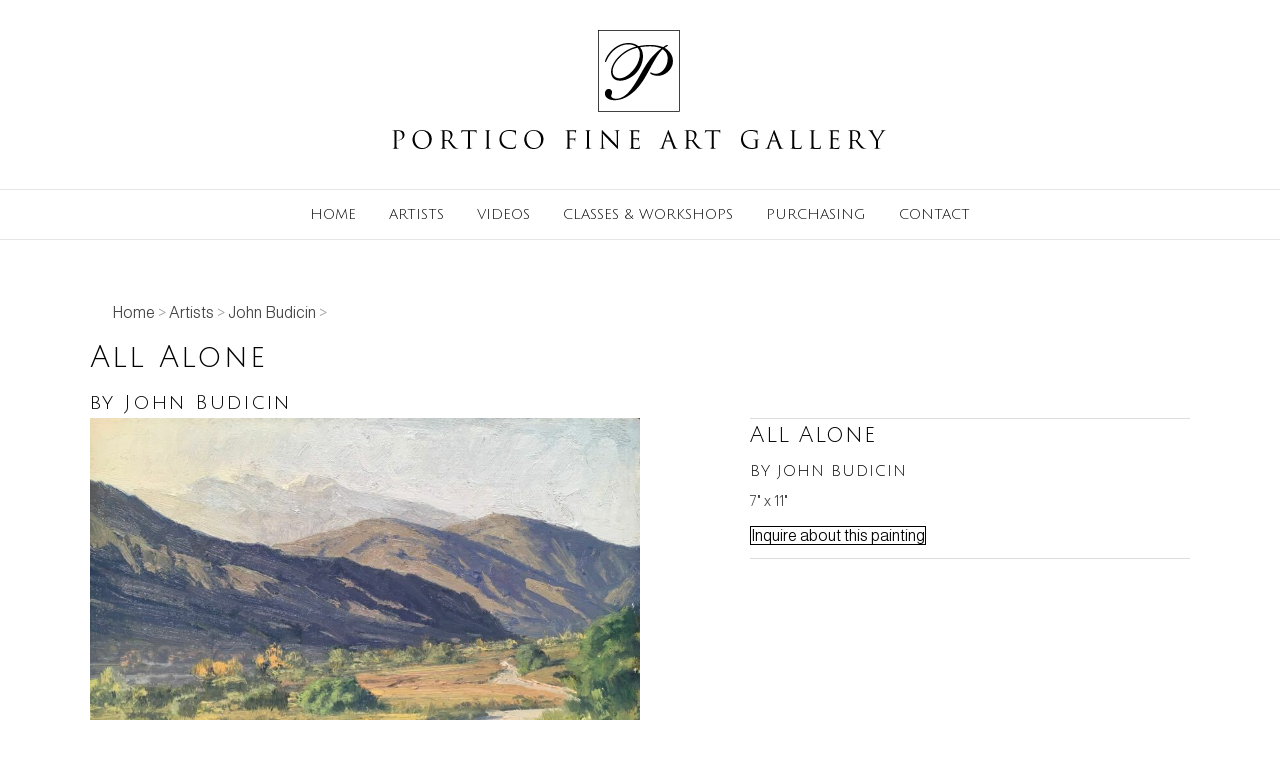

--- FILE ---
content_type: text/html; charset=UTF-8
request_url: https://www.porticofinearts.com/paintings/all-alone/
body_size: 12323
content:
<!DOCTYPE html>
<html lang="en-US">
<head>
<meta charset="UTF-8" />
<meta name='viewport' content='width=device-width, initial-scale=1.0' />
<meta http-equiv='X-UA-Compatible' content='IE=edge' />
<link rel="profile" href="https://gmpg.org/xfn/11" />
<meta name='robots' content='index, follow, max-image-preview:large, max-snippet:-1, max-video-preview:-1' />

	<!-- This site is optimized with the Yoast SEO plugin v26.7 - https://yoast.com/wordpress/plugins/seo/ -->
	<title>All Alone - Portico Fine Art</title>
	<link rel="canonical" href="https://www.porticofinearts.com/gallery_artists//all-alone/" />
	<meta property="og:locale" content="en_US" />
	<meta property="og:type" content="article" />
	<meta property="og:title" content="All Alone - Portico Fine Art" />
	<meta property="og:url" content="https://www.porticofinearts.com/gallery_artists//all-alone/" />
	<meta property="og:site_name" content="Portico Fine Art" />
	<meta property="article:publisher" content="https://www.facebook.com/PorticoFineArt/" />
	<meta property="article:modified_time" content="2020-04-28T22:31:41+00:00" />
	<meta property="og:image" content="https://www.porticofinearts.com/wp-content/uploads/2019/10/All_Alone.jpg" />
	<meta property="og:image:width" content="850" />
	<meta property="og:image:height" content="532" />
	<meta property="og:image:type" content="image/jpeg" />
	<meta name="twitter:card" content="summary_large_image" />
	<script type="application/ld+json" class="yoast-schema-graph">{"@context":"https://schema.org","@graph":[{"@type":["WebPage","ItemPage"],"@id":"https://www.porticofinearts.com/gallery_artists//all-alone/","url":"https://www.porticofinearts.com/gallery_artists//all-alone/","name":"All Alone - Portico Fine Art","isPartOf":{"@id":"https://www.porticofinearts.com/#website"},"primaryImageOfPage":{"@id":"https://www.porticofinearts.com/gallery_artists//all-alone/#primaryimage"},"image":{"@id":"https://www.porticofinearts.com/gallery_artists//all-alone/#primaryimage"},"thumbnailUrl":"https://www.porticofinearts.com/wp-content/uploads/2019/10/All_Alone.jpg","datePublished":"2019-10-26T23:18:50+00:00","dateModified":"2020-04-28T22:31:41+00:00","breadcrumb":{"@id":"https://www.porticofinearts.com/gallery_artists//all-alone/#breadcrumb"},"inLanguage":"en-US","potentialAction":[{"@type":"ReadAction","target":["https://www.porticofinearts.com/gallery_artists//all-alone/"]}]},{"@type":"ImageObject","inLanguage":"en-US","@id":"https://www.porticofinearts.com/gallery_artists//all-alone/#primaryimage","url":"https://www.porticofinearts.com/wp-content/uploads/2019/10/All_Alone.jpg","contentUrl":"https://www.porticofinearts.com/wp-content/uploads/2019/10/All_Alone.jpg","width":850,"height":532,"caption":"All Alone"},{"@type":"BreadcrumbList","@id":"https://www.porticofinearts.com/gallery_artists//all-alone/#breadcrumb","itemListElement":[{"@type":"ListItem","position":1,"name":"Home","item":"https://www.porticofinearts.com/"},{"@type":"ListItem","position":2,"name":"Paintings","item":"https://www.porticofinearts.com/paintings/"},{"@type":"ListItem","position":3,"name":"All Alone"}]},{"@type":"WebSite","@id":"https://www.porticofinearts.com/#website","url":"https://www.porticofinearts.com/","name":"Portico Fine Art","description":"Fine Art Gallery In Santa Barbara, CA","publisher":{"@id":"https://www.porticofinearts.com/#organization"},"potentialAction":[{"@type":"SearchAction","target":{"@type":"EntryPoint","urlTemplate":"https://www.porticofinearts.com/?s={search_term_string}"},"query-input":{"@type":"PropertyValueSpecification","valueRequired":true,"valueName":"search_term_string"}}],"inLanguage":"en-US"},{"@type":"Organization","@id":"https://www.porticofinearts.com/#organization","name":"Portico Gallery and Frame","url":"https://www.porticofinearts.com/","logo":{"@type":"ImageObject","inLanguage":"en-US","@id":"https://www.porticofinearts.com/#/schema/logo/image/","url":"https://www.porticofinearts.com/wp-content/uploads/2019/10/P-2019-square.png","contentUrl":"https://www.porticofinearts.com/wp-content/uploads/2019/10/P-2019-square.png","width":500,"height":500,"caption":"Portico Gallery and Frame"},"image":{"@id":"https://www.porticofinearts.com/#/schema/logo/image/"},"sameAs":["https://www.facebook.com/PorticoFineArt/","https://www.instagram.com/porticofineartgallery/"]}]}</script>
	<!-- / Yoast SEO plugin. -->


<link rel='dns-prefetch' href='//www.porticofinearts.com' />
<link rel='dns-prefetch' href='//fonts.googleapis.com' />
<link href='https://fonts.gstatic.com' crossorigin rel='preconnect' />
<link rel="alternate" type="application/rss+xml" title="Portico Fine Art &raquo; Feed" href="https://www.porticofinearts.com/feed/" />
<link rel="alternate" title="oEmbed (JSON)" type="application/json+oembed" href="https://www.porticofinearts.com/wp-json/oembed/1.0/embed?url=https%3A%2F%2Fwww.porticofinearts.com%2Fpaintings%2Fall-alone%2F" />
<link rel="alternate" title="oEmbed (XML)" type="text/xml+oembed" href="https://www.porticofinearts.com/wp-json/oembed/1.0/embed?url=https%3A%2F%2Fwww.porticofinearts.com%2Fpaintings%2Fall-alone%2F&#038;format=xml" />
<link rel="preload" href="https://www.porticofinearts.com/wp-content/plugins/bb-plugin/fonts/fontawesome/5.15.4/webfonts/fa-solid-900.woff2" as="font" type="font/woff2" crossorigin="anonymous">
<link rel="preload" href="https://www.porticofinearts.com/wp-content/plugins/bb-plugin/fonts/fontawesome/5.15.4/webfonts/fa-regular-400.woff2" as="font" type="font/woff2" crossorigin="anonymous">
<style id='wp-img-auto-sizes-contain-inline-css'>
img:is([sizes=auto i],[sizes^="auto," i]){contain-intrinsic-size:3000px 1500px}
/*# sourceURL=wp-img-auto-sizes-contain-inline-css */
</style>
<style id='wp-emoji-styles-inline-css'>

	img.wp-smiley, img.emoji {
		display: inline !important;
		border: none !important;
		box-shadow: none !important;
		height: 1em !important;
		width: 1em !important;
		margin: 0 0.07em !important;
		vertical-align: -0.1em !important;
		background: none !important;
		padding: 0 !important;
	}
/*# sourceURL=wp-emoji-styles-inline-css */
</style>
<style id='wp-block-library-inline-css'>
:root{--wp-block-synced-color:#7a00df;--wp-block-synced-color--rgb:122,0,223;--wp-bound-block-color:var(--wp-block-synced-color);--wp-editor-canvas-background:#ddd;--wp-admin-theme-color:#007cba;--wp-admin-theme-color--rgb:0,124,186;--wp-admin-theme-color-darker-10:#006ba1;--wp-admin-theme-color-darker-10--rgb:0,107,160.5;--wp-admin-theme-color-darker-20:#005a87;--wp-admin-theme-color-darker-20--rgb:0,90,135;--wp-admin-border-width-focus:2px}@media (min-resolution:192dpi){:root{--wp-admin-border-width-focus:1.5px}}.wp-element-button{cursor:pointer}:root .has-very-light-gray-background-color{background-color:#eee}:root .has-very-dark-gray-background-color{background-color:#313131}:root .has-very-light-gray-color{color:#eee}:root .has-very-dark-gray-color{color:#313131}:root .has-vivid-green-cyan-to-vivid-cyan-blue-gradient-background{background:linear-gradient(135deg,#00d084,#0693e3)}:root .has-purple-crush-gradient-background{background:linear-gradient(135deg,#34e2e4,#4721fb 50%,#ab1dfe)}:root .has-hazy-dawn-gradient-background{background:linear-gradient(135deg,#faaca8,#dad0ec)}:root .has-subdued-olive-gradient-background{background:linear-gradient(135deg,#fafae1,#67a671)}:root .has-atomic-cream-gradient-background{background:linear-gradient(135deg,#fdd79a,#004a59)}:root .has-nightshade-gradient-background{background:linear-gradient(135deg,#330968,#31cdcf)}:root .has-midnight-gradient-background{background:linear-gradient(135deg,#020381,#2874fc)}:root{--wp--preset--font-size--normal:16px;--wp--preset--font-size--huge:42px}.has-regular-font-size{font-size:1em}.has-larger-font-size{font-size:2.625em}.has-normal-font-size{font-size:var(--wp--preset--font-size--normal)}.has-huge-font-size{font-size:var(--wp--preset--font-size--huge)}.has-text-align-center{text-align:center}.has-text-align-left{text-align:left}.has-text-align-right{text-align:right}.has-fit-text{white-space:nowrap!important}#end-resizable-editor-section{display:none}.aligncenter{clear:both}.items-justified-left{justify-content:flex-start}.items-justified-center{justify-content:center}.items-justified-right{justify-content:flex-end}.items-justified-space-between{justify-content:space-between}.screen-reader-text{border:0;clip-path:inset(50%);height:1px;margin:-1px;overflow:hidden;padding:0;position:absolute;width:1px;word-wrap:normal!important}.screen-reader-text:focus{background-color:#ddd;clip-path:none;color:#444;display:block;font-size:1em;height:auto;left:5px;line-height:normal;padding:15px 23px 14px;text-decoration:none;top:5px;width:auto;z-index:100000}html :where(.has-border-color){border-style:solid}html :where([style*=border-top-color]){border-top-style:solid}html :where([style*=border-right-color]){border-right-style:solid}html :where([style*=border-bottom-color]){border-bottom-style:solid}html :where([style*=border-left-color]){border-left-style:solid}html :where([style*=border-width]){border-style:solid}html :where([style*=border-top-width]){border-top-style:solid}html :where([style*=border-right-width]){border-right-style:solid}html :where([style*=border-bottom-width]){border-bottom-style:solid}html :where([style*=border-left-width]){border-left-style:solid}html :where(img[class*=wp-image-]){height:auto;max-width:100%}:where(figure){margin:0 0 1em}html :where(.is-position-sticky){--wp-admin--admin-bar--position-offset:var(--wp-admin--admin-bar--height,0px)}@media screen and (max-width:600px){html :where(.is-position-sticky){--wp-admin--admin-bar--position-offset:0px}}

/*# sourceURL=wp-block-library-inline-css */
</style><style id='global-styles-inline-css'>
:root{--wp--preset--aspect-ratio--square: 1;--wp--preset--aspect-ratio--4-3: 4/3;--wp--preset--aspect-ratio--3-4: 3/4;--wp--preset--aspect-ratio--3-2: 3/2;--wp--preset--aspect-ratio--2-3: 2/3;--wp--preset--aspect-ratio--16-9: 16/9;--wp--preset--aspect-ratio--9-16: 9/16;--wp--preset--color--black: #000000;--wp--preset--color--cyan-bluish-gray: #abb8c3;--wp--preset--color--white: #ffffff;--wp--preset--color--pale-pink: #f78da7;--wp--preset--color--vivid-red: #cf2e2e;--wp--preset--color--luminous-vivid-orange: #ff6900;--wp--preset--color--luminous-vivid-amber: #fcb900;--wp--preset--color--light-green-cyan: #7bdcb5;--wp--preset--color--vivid-green-cyan: #00d084;--wp--preset--color--pale-cyan-blue: #8ed1fc;--wp--preset--color--vivid-cyan-blue: #0693e3;--wp--preset--color--vivid-purple: #9b51e0;--wp--preset--color--fl-heading-text: #333333;--wp--preset--color--fl-body-bg: #ffffff;--wp--preset--color--fl-body-text: #212121;--wp--preset--color--fl-accent: #2b7bb9;--wp--preset--color--fl-accent-hover: #2b7bb9;--wp--preset--color--fl-topbar-bg: #ffffff;--wp--preset--color--fl-topbar-text: #000000;--wp--preset--color--fl-topbar-link: #222222;--wp--preset--color--fl-topbar-hover: #ea3838;--wp--preset--color--fl-header-bg: #ffffff;--wp--preset--color--fl-header-text: #000000;--wp--preset--color--fl-header-link: #000000;--wp--preset--color--fl-header-hover: #000000;--wp--preset--color--fl-nav-bg: #ffffff;--wp--preset--color--fl-nav-link: #000000;--wp--preset--color--fl-nav-hover: #000000;--wp--preset--color--fl-content-bg: #ffffff;--wp--preset--color--fl-footer-widgets-bg: #ffffff;--wp--preset--color--fl-footer-widgets-text: #000000;--wp--preset--color--fl-footer-widgets-link: #428bca;--wp--preset--color--fl-footer-widgets-hover: #428bca;--wp--preset--color--fl-footer-bg: #ffffff;--wp--preset--color--fl-footer-text: #000000;--wp--preset--color--fl-footer-link: #428bca;--wp--preset--color--fl-footer-hover: #428bca;--wp--preset--gradient--vivid-cyan-blue-to-vivid-purple: linear-gradient(135deg,rgb(6,147,227) 0%,rgb(155,81,224) 100%);--wp--preset--gradient--light-green-cyan-to-vivid-green-cyan: linear-gradient(135deg,rgb(122,220,180) 0%,rgb(0,208,130) 100%);--wp--preset--gradient--luminous-vivid-amber-to-luminous-vivid-orange: linear-gradient(135deg,rgb(252,185,0) 0%,rgb(255,105,0) 100%);--wp--preset--gradient--luminous-vivid-orange-to-vivid-red: linear-gradient(135deg,rgb(255,105,0) 0%,rgb(207,46,46) 100%);--wp--preset--gradient--very-light-gray-to-cyan-bluish-gray: linear-gradient(135deg,rgb(238,238,238) 0%,rgb(169,184,195) 100%);--wp--preset--gradient--cool-to-warm-spectrum: linear-gradient(135deg,rgb(74,234,220) 0%,rgb(151,120,209) 20%,rgb(207,42,186) 40%,rgb(238,44,130) 60%,rgb(251,105,98) 80%,rgb(254,248,76) 100%);--wp--preset--gradient--blush-light-purple: linear-gradient(135deg,rgb(255,206,236) 0%,rgb(152,150,240) 100%);--wp--preset--gradient--blush-bordeaux: linear-gradient(135deg,rgb(254,205,165) 0%,rgb(254,45,45) 50%,rgb(107,0,62) 100%);--wp--preset--gradient--luminous-dusk: linear-gradient(135deg,rgb(255,203,112) 0%,rgb(199,81,192) 50%,rgb(65,88,208) 100%);--wp--preset--gradient--pale-ocean: linear-gradient(135deg,rgb(255,245,203) 0%,rgb(182,227,212) 50%,rgb(51,167,181) 100%);--wp--preset--gradient--electric-grass: linear-gradient(135deg,rgb(202,248,128) 0%,rgb(113,206,126) 100%);--wp--preset--gradient--midnight: linear-gradient(135deg,rgb(2,3,129) 0%,rgb(40,116,252) 100%);--wp--preset--font-size--small: 13px;--wp--preset--font-size--medium: 20px;--wp--preset--font-size--large: 36px;--wp--preset--font-size--x-large: 42px;--wp--preset--spacing--20: 0.44rem;--wp--preset--spacing--30: 0.67rem;--wp--preset--spacing--40: 1rem;--wp--preset--spacing--50: 1.5rem;--wp--preset--spacing--60: 2.25rem;--wp--preset--spacing--70: 3.38rem;--wp--preset--spacing--80: 5.06rem;--wp--preset--shadow--natural: 6px 6px 9px rgba(0, 0, 0, 0.2);--wp--preset--shadow--deep: 12px 12px 50px rgba(0, 0, 0, 0.4);--wp--preset--shadow--sharp: 6px 6px 0px rgba(0, 0, 0, 0.2);--wp--preset--shadow--outlined: 6px 6px 0px -3px rgb(255, 255, 255), 6px 6px rgb(0, 0, 0);--wp--preset--shadow--crisp: 6px 6px 0px rgb(0, 0, 0);}:where(.is-layout-flex){gap: 0.5em;}:where(.is-layout-grid){gap: 0.5em;}body .is-layout-flex{display: flex;}.is-layout-flex{flex-wrap: wrap;align-items: center;}.is-layout-flex > :is(*, div){margin: 0;}body .is-layout-grid{display: grid;}.is-layout-grid > :is(*, div){margin: 0;}:where(.wp-block-columns.is-layout-flex){gap: 2em;}:where(.wp-block-columns.is-layout-grid){gap: 2em;}:where(.wp-block-post-template.is-layout-flex){gap: 1.25em;}:where(.wp-block-post-template.is-layout-grid){gap: 1.25em;}.has-black-color{color: var(--wp--preset--color--black) !important;}.has-cyan-bluish-gray-color{color: var(--wp--preset--color--cyan-bluish-gray) !important;}.has-white-color{color: var(--wp--preset--color--white) !important;}.has-pale-pink-color{color: var(--wp--preset--color--pale-pink) !important;}.has-vivid-red-color{color: var(--wp--preset--color--vivid-red) !important;}.has-luminous-vivid-orange-color{color: var(--wp--preset--color--luminous-vivid-orange) !important;}.has-luminous-vivid-amber-color{color: var(--wp--preset--color--luminous-vivid-amber) !important;}.has-light-green-cyan-color{color: var(--wp--preset--color--light-green-cyan) !important;}.has-vivid-green-cyan-color{color: var(--wp--preset--color--vivid-green-cyan) !important;}.has-pale-cyan-blue-color{color: var(--wp--preset--color--pale-cyan-blue) !important;}.has-vivid-cyan-blue-color{color: var(--wp--preset--color--vivid-cyan-blue) !important;}.has-vivid-purple-color{color: var(--wp--preset--color--vivid-purple) !important;}.has-black-background-color{background-color: var(--wp--preset--color--black) !important;}.has-cyan-bluish-gray-background-color{background-color: var(--wp--preset--color--cyan-bluish-gray) !important;}.has-white-background-color{background-color: var(--wp--preset--color--white) !important;}.has-pale-pink-background-color{background-color: var(--wp--preset--color--pale-pink) !important;}.has-vivid-red-background-color{background-color: var(--wp--preset--color--vivid-red) !important;}.has-luminous-vivid-orange-background-color{background-color: var(--wp--preset--color--luminous-vivid-orange) !important;}.has-luminous-vivid-amber-background-color{background-color: var(--wp--preset--color--luminous-vivid-amber) !important;}.has-light-green-cyan-background-color{background-color: var(--wp--preset--color--light-green-cyan) !important;}.has-vivid-green-cyan-background-color{background-color: var(--wp--preset--color--vivid-green-cyan) !important;}.has-pale-cyan-blue-background-color{background-color: var(--wp--preset--color--pale-cyan-blue) !important;}.has-vivid-cyan-blue-background-color{background-color: var(--wp--preset--color--vivid-cyan-blue) !important;}.has-vivid-purple-background-color{background-color: var(--wp--preset--color--vivid-purple) !important;}.has-black-border-color{border-color: var(--wp--preset--color--black) !important;}.has-cyan-bluish-gray-border-color{border-color: var(--wp--preset--color--cyan-bluish-gray) !important;}.has-white-border-color{border-color: var(--wp--preset--color--white) !important;}.has-pale-pink-border-color{border-color: var(--wp--preset--color--pale-pink) !important;}.has-vivid-red-border-color{border-color: var(--wp--preset--color--vivid-red) !important;}.has-luminous-vivid-orange-border-color{border-color: var(--wp--preset--color--luminous-vivid-orange) !important;}.has-luminous-vivid-amber-border-color{border-color: var(--wp--preset--color--luminous-vivid-amber) !important;}.has-light-green-cyan-border-color{border-color: var(--wp--preset--color--light-green-cyan) !important;}.has-vivid-green-cyan-border-color{border-color: var(--wp--preset--color--vivid-green-cyan) !important;}.has-pale-cyan-blue-border-color{border-color: var(--wp--preset--color--pale-cyan-blue) !important;}.has-vivid-cyan-blue-border-color{border-color: var(--wp--preset--color--vivid-cyan-blue) !important;}.has-vivid-purple-border-color{border-color: var(--wp--preset--color--vivid-purple) !important;}.has-vivid-cyan-blue-to-vivid-purple-gradient-background{background: var(--wp--preset--gradient--vivid-cyan-blue-to-vivid-purple) !important;}.has-light-green-cyan-to-vivid-green-cyan-gradient-background{background: var(--wp--preset--gradient--light-green-cyan-to-vivid-green-cyan) !important;}.has-luminous-vivid-amber-to-luminous-vivid-orange-gradient-background{background: var(--wp--preset--gradient--luminous-vivid-amber-to-luminous-vivid-orange) !important;}.has-luminous-vivid-orange-to-vivid-red-gradient-background{background: var(--wp--preset--gradient--luminous-vivid-orange-to-vivid-red) !important;}.has-very-light-gray-to-cyan-bluish-gray-gradient-background{background: var(--wp--preset--gradient--very-light-gray-to-cyan-bluish-gray) !important;}.has-cool-to-warm-spectrum-gradient-background{background: var(--wp--preset--gradient--cool-to-warm-spectrum) !important;}.has-blush-light-purple-gradient-background{background: var(--wp--preset--gradient--blush-light-purple) !important;}.has-blush-bordeaux-gradient-background{background: var(--wp--preset--gradient--blush-bordeaux) !important;}.has-luminous-dusk-gradient-background{background: var(--wp--preset--gradient--luminous-dusk) !important;}.has-pale-ocean-gradient-background{background: var(--wp--preset--gradient--pale-ocean) !important;}.has-electric-grass-gradient-background{background: var(--wp--preset--gradient--electric-grass) !important;}.has-midnight-gradient-background{background: var(--wp--preset--gradient--midnight) !important;}.has-small-font-size{font-size: var(--wp--preset--font-size--small) !important;}.has-medium-font-size{font-size: var(--wp--preset--font-size--medium) !important;}.has-large-font-size{font-size: var(--wp--preset--font-size--large) !important;}.has-x-large-font-size{font-size: var(--wp--preset--font-size--x-large) !important;}
/*# sourceURL=global-styles-inline-css */
</style>

<style id='classic-theme-styles-inline-css'>
/*! This file is auto-generated */
.wp-block-button__link{color:#fff;background-color:#32373c;border-radius:9999px;box-shadow:none;text-decoration:none;padding:calc(.667em + 2px) calc(1.333em + 2px);font-size:1.125em}.wp-block-file__button{background:#32373c;color:#fff;text-decoration:none}
/*# sourceURL=/wp-includes/css/classic-themes.min.css */
</style>
<link rel='stylesheet' id='font-awesome-5-css' href='https://www.porticofinearts.com/wp-content/plugins/bb-plugin/fonts/fontawesome/5.15.4/css/all.min.css?ver=2.10.0.5' media='all' />
<link rel='stylesheet' id='ultimate-icons-css' href='https://www.porticofinearts.com/wp-content/uploads/bb-plugin/icons/ultimate-icons/style.css?ver=2.10.0.5' media='all' />
<link rel='stylesheet' id='fl-builder-layout-bundle-610bf9f5d60e4c2af63c7a634e9bfb40-css' href='https://www.porticofinearts.com/wp-content/uploads/bb-plugin/cache/610bf9f5d60e4c2af63c7a634e9bfb40-layout-bundle.css?ver=2.10.0.5-1.5.2.1' media='all' />
<link rel='stylesheet' id='jquery-magnificpopup-css' href='https://www.porticofinearts.com/wp-content/plugins/bb-plugin/css/jquery.magnificpopup.min.css?ver=2.10.0.5' media='all' />
<link rel='stylesheet' id='base-css' href='https://www.porticofinearts.com/wp-content/themes/bb-theme/css/base.min.css?ver=1.7.19.1' media='all' />
<link rel='stylesheet' id='fl-automator-skin-css' href='https://www.porticofinearts.com/wp-content/uploads/bb-theme/skin-6935576f1cd05.css?ver=1.7.19.1' media='all' />
<link rel='stylesheet' id='fl-child-theme-css' href='https://www.porticofinearts.com/wp-content/themes/bb-theme-child/style.css?ver=6.9' media='all' />
<link rel='stylesheet' id='pp-animate-css' href='https://www.porticofinearts.com/wp-content/plugins/bbpowerpack/assets/css/animate.min.css?ver=3.5.1' media='all' />
<link rel='stylesheet' id='fl-builder-google-fonts-2c37f5ccec68d3c58c3a8b98f989351b-css' href='//fonts.googleapis.com/css?family=Almarai%3A300%2C400%2C700%2C300%7CJulius+Sans+One%3A400%2C700%7CSource+Sans+Pro%3A300&#038;ver=6.9' media='all' />
<script src="https://www.porticofinearts.com/wp-includes/js/jquery/jquery.min.js?ver=3.7.1" id="jquery-core-js"></script>
<script src="https://www.porticofinearts.com/wp-includes/js/jquery/jquery-migrate.min.js?ver=3.4.1" id="jquery-migrate-js"></script>
<link rel="https://api.w.org/" href="https://www.porticofinearts.com/wp-json/" /><link rel="alternate" title="JSON" type="application/json" href="https://www.porticofinearts.com/wp-json/wp/v2/paintings/1131" /><link rel="EditURI" type="application/rsd+xml" title="RSD" href="https://www.porticofinearts.com/xmlrpc.php?rsd" />
<meta name="generator" content="WordPress 6.9" />
<link rel='shortlink' href='https://www.porticofinearts.com/?p=1131' />
		<script>
			var bb_powerpack = {
				version: '2.40.10',
				getAjaxUrl: function() { return atob( 'aHR0cHM6Ly93d3cucG9ydGljb2ZpbmVhcnRzLmNvbS93cC1hZG1pbi9hZG1pbi1hamF4LnBocA==' ); },
				callback: function() {},
				mapMarkerData: {},
				post_id: '1131',
				search_term: '',
				current_page: 'https://www.porticofinearts.com/paintings/all-alone/',
				conditionals: {
					is_front_page: false,
					is_home: false,
					is_archive: false,
					current_post_type: '',
					is_tax: false,
										is_author: false,
					current_author: false,
					is_search: false,
									}
			};
		</script>
		<link rel="icon" href="https://www.porticofinearts.com/wp-content/uploads/2019/11/Portico-Icon-150x150.png" sizes="32x32" />
<link rel="icon" href="https://www.porticofinearts.com/wp-content/uploads/2019/11/Portico-Icon-300x300.png" sizes="192x192" />
<link rel="apple-touch-icon" href="https://www.porticofinearts.com/wp-content/uploads/2019/11/Portico-Icon-300x300.png" />
<meta name="msapplication-TileImage" content="https://www.porticofinearts.com/wp-content/uploads/2019/11/Portico-Icon-300x300.png" />
		<style id="wp-custom-css">
			h4 {margin-top:20px}

.artist_descriptions {text-align:justify}

.fl-input-group label {font-size:15px;font-weight:normal !important}

.footerMenu a {
	display:inline-block;
	min-width:160px !important;
	margin:0px !important}

.fl-success-msg {
	border-top: 2px solid #008000;
	border-bottom: 2px solid #008000;	
	margin-top:10px;
	margin-bottom: 10px;
}

.navbar-toggle {border:1px solid #aaaaaa !important;margin-top:-10px !important}

.breadcrumb_trail a {color:#444 !important;}

.breadcrumb_trail a:hover {color:#222 !important;}

.widget_mc4wp_widget label {font-weight:normal;font-size:15px;display:none;}

.mc4wp-alert {padding: 8px !important; 
	background-color:#fff !important;
	color:#000!important}

.mc4wp-notice {
	color:#00a103!important}

.mc4wp-error {color:#df0404 !important}

.mc4wp-form-fields label {
font-family: "Almarai",sans-serif;
font-weight: 300;
line-height: 1.6;
list-style: none;
font-size: 12px;
letter-spacing: 1px;
text-transform: uppercase;
background-color: transparent;
box-sizing: border-box;
display: block;
text-decoration: none;
color: #fff;
padding-left: 0;
padding-right: 0;
padding-top: 10px;
padding-bottom: 4px;
}

.mc4wp-form-fields input[type=text] {
font-family: "Almarai",sans-serif;
font-weight: 300;
line-height: 1.6;
list-style: none;
font-size: 12px;
letter-spacing: 1px;
	
color: #333;
}

.mc4wp-form-fields input[type=submit] {
	margin-top:10px;
font-family: "Julius Sans One","Almarai",sans-serif;
font-weight: normal;
line-height: 1.6;
list-style: none;
font-size: 14px !important;
letter-spacing: 1px;
	text-transform: uppercase;
color: #333;
	border: 0px solid #333;
	border-radius:5px !important;
	background-color:#f4f4f4;
}

		</style>
		<script id="fl-theme-custom-js">jQuery( function($){
    var win = $( window );
    
    function bbScroll(){
        if ( 'undefined' != typeof FLBuilderLayoutConfig ) {    
            var offset = 70;
            
            if ( 'undefined' === typeof FLBuilderLayout ) {
                return;
            }
            
            if ( FLBuilderLayout._isMobile() && win.width() < 992 ) {
                offset = 0;
            }
            
            if ( $( 'body.admin-bar' ).length > 0 ) {
                offset += 32;
            }
            
            FLBuilderLayoutConfig.anchorLinkAnimations.duration = 1000;
            FLBuilderLayoutConfig.anchorLinkAnimations.easing = 'swing';
            FLBuilderLayoutConfig.anchorLinkAnimations.offset = offset;
        }
    }
    
    bbScroll();
    win.on( 'resize', bbScroll );
    
} );</script>
<!-- Global site tag (gtag.js) - Google Analytics -->
<script async src="https://www.googletagmanager.com/gtag/js?id=UA-151389521-1"></script>
<script>
  window.dataLayer = window.dataLayer || [];
  function gtag(){dataLayer.push(arguments);}
  gtag('js', new Date());

  gtag('config', 'UA-151389521-1');
</script>
<meta name="google-site-verification" content="_cBQk0aHpiR5hp4pOhoF-VfFBnuDimFPKWJk5kI_HDo" />


</head>
<body class="wp-singular paintings-template-default single single-paintings postid-1131 wp-theme-bb-theme wp-child-theme-bb-theme-child fl-builder-2-10-0-5 fl-themer-1-5-2-1 fl-theme-1-7-19-1 fl-no-js fl-theme-builder-singular fl-theme-builder-singular-single-painting fl-theme-builder-footer fl-theme-builder-footer-portico-fine-art-footer fl-framework-base fl-preset-default fl-full-width fl-nav-mobile-offcanvas fl-offcanvas-push-opacity-left fl-scroll-to-top fl-submenu-indicator fl-nav-collapse-menu" itemscope="itemscope" itemtype="https://schema.org/WebPage">
<a aria-label="Skip to content" class="fl-screen-reader-text" href="#fl-main-content">Skip to content</a><div class="fl-page">
	<header class="fl-page-header fl-page-header-fixed fl-page-nav-right fl-page-nav-toggle-button fl-page-nav-toggle-visible-mobile"  role="banner">
	<div class="fl-page-header-wrap">
		<div class="fl-page-header-container container">
			<div class="fl-page-header-row row">
				<div class="col-sm-12 col-md-3 fl-page-logo-wrap">
					<div class="fl-page-header-logo">
						<a href="https://www.porticofinearts.com/"><img class="fl-logo-img" loading="false" data-no-lazy="1"   itemscope itemtype="https://schema.org/ImageObject" src="https://www.porticofinearts.com/wp-content/uploads/2019/10/Portico-Fine-Art-Gallery-Header500px.png" data-retina="https://www.porticofinearts.com/wp-content/uploads/2019/10/Portico-Fine-Art-Gallery-Header1000px.png" title="" width="500" data-width="500" height="129" data-height="129" alt="Portico Fine Art" /><meta itemprop="name" content="Portico Fine Art" /></a>
					</div>
				</div>
				<div class="col-sm-12 col-md-9 fl-page-fixed-nav-wrap">
					<div class="fl-page-nav-wrap">
						<nav class="fl-page-nav fl-nav navbar navbar-default navbar-expand-md" aria-label="Header Menu" role="navigation">
							<button type="button" class="navbar-toggle navbar-toggler" data-toggle="collapse" data-target=".fl-page-nav-collapse">
								<span>Menu</span>
							</button>
							<div class="fl-page-nav-collapse collapse navbar-collapse">
								<ul id="menu-site-menu" class="nav navbar-nav navbar-right menu fl-theme-menu"><li id="menu-item-24" class="menu-item menu-item-type-post_type menu-item-object-page menu-item-home menu-item-24 nav-item"><a href="https://www.porticofinearts.com/" title="Portico Fine Art Gallery home page" class="nav-link">Home</a></li>
<li id="menu-item-2254" class="menu-item menu-item-type-post_type menu-item-object-page menu-item-2254 nav-item"><a href="https://www.porticofinearts.com/gallery_artists/" class="nav-link">Artists</a></li>
<li id="menu-item-1699" class="menu-item menu-item-type-post_type menu-item-object-page menu-item-1699 nav-item"><a href="https://www.porticofinearts.com/portico_presents/" class="nav-link">Videos</a></li>
<li id="menu-item-23" class="menu-item menu-item-type-post_type menu-item-object-page menu-item-23 nav-item"><a href="https://www.porticofinearts.com/classes/" title="Learn the secrets of painting with oils" class="nav-link">Classes &#038; Workshops</a></li>
<li id="menu-item-656" class="menu-item menu-item-type-post_type menu-item-object-page menu-item-656 nav-item"><a href="https://www.porticofinearts.com/purchasing-online/" class="nav-link">Purchasing</a></li>
<li id="menu-item-22" class="menu-item menu-item-type-post_type menu-item-object-page menu-item-22 nav-item"><a href="https://www.porticofinearts.com/contact/" class="nav-link">Contact</a></li>
</ul>							</div>
						</nav>
					</div>
				</div>
			</div>
		</div>
	</div>
</header><!-- .fl-page-header-fixed -->
<header class="fl-page-header fl-page-header-primary fl-page-nav-centered fl-page-nav-toggle-button fl-page-nav-toggle-visible-mobile" itemscope="itemscope" itemtype="https://schema.org/WPHeader"  role="banner">
	<div class="fl-page-header-wrap">
		<div class="fl-page-header-container container">
			<div class="fl-page-header-row row">
				<div class="col-md-12 fl-page-header-logo-col">
					<div class="fl-page-header-logo" itemscope="itemscope" itemtype="https://schema.org/Organization">
						<a href="https://www.porticofinearts.com/" itemprop="url"><img class="fl-logo-img" loading="false" data-no-lazy="1"   itemscope itemtype="https://schema.org/ImageObject" src="https://www.porticofinearts.com/wp-content/uploads/2019/10/Portico-Fine-Art-Gallery-Header500px.png" data-retina="https://www.porticofinearts.com/wp-content/uploads/2019/10/Portico-Fine-Art-Gallery-Header1000px.png" title="" width="500" data-width="500" height="129" data-height="129" alt="Portico Fine Art" /><meta itemprop="name" content="Portico Fine Art" /></a>
											</div>
				</div>
			</div>
		</div>
	</div>
	<div class="fl-page-nav-wrap">
		<div class="fl-page-nav-container container">
			<nav class="fl-page-nav fl-nav navbar navbar-default navbar-expand-md" aria-label="Header Menu" itemscope="itemscope" itemtype="https://schema.org/SiteNavigationElement" role="navigation">
				<button type="button" class="navbar-toggle navbar-toggler" data-toggle="collapse" data-target=".fl-page-nav-collapse">
					<span>Menu</span>
				</button>
				<div class="fl-page-nav-collapse collapse navbar-collapse">
					<ul id="menu-site-menu-1" class="nav navbar-nav menu fl-theme-menu"><li class="menu-item menu-item-type-post_type menu-item-object-page menu-item-home menu-item-24 nav-item"><a href="https://www.porticofinearts.com/" title="Portico Fine Art Gallery home page" class="nav-link">Home</a></li>
<li class="menu-item menu-item-type-post_type menu-item-object-page menu-item-2254 nav-item"><a href="https://www.porticofinearts.com/gallery_artists/" class="nav-link">Artists</a></li>
<li class="menu-item menu-item-type-post_type menu-item-object-page menu-item-1699 nav-item"><a href="https://www.porticofinearts.com/portico_presents/" class="nav-link">Videos</a></li>
<li class="menu-item menu-item-type-post_type menu-item-object-page menu-item-23 nav-item"><a href="https://www.porticofinearts.com/classes/" title="Learn the secrets of painting with oils" class="nav-link">Classes &#038; Workshops</a></li>
<li class="menu-item menu-item-type-post_type menu-item-object-page menu-item-656 nav-item"><a href="https://www.porticofinearts.com/purchasing-online/" class="nav-link">Purchasing</a></li>
<li class="menu-item menu-item-type-post_type menu-item-object-page menu-item-22 nav-item"><a href="https://www.porticofinearts.com/contact/" class="nav-link">Contact</a></li>
</ul>				</div>
			</nav>
		</div>
	</div>
</header><!-- .fl-page-header -->
	<div id="fl-main-content" class="fl-page-content" itemprop="mainContentOfPage" role="main">

		<div class="fl-builder-content fl-builder-content-571 fl-builder-global-templates-locked" data-post-id="571"><div class="fl-row fl-row-full-width fl-row-bg-none fl-node-5daa110db2a58 fl-row-default-height fl-row-align-center" data-node="5daa110db2a58">
	<div class="fl-row-content-wrap">
						<div class="fl-row-content fl-row-fixed-width fl-node-content">
		
<div class="fl-col-group fl-node-5db0bb00b71b5" data-node="5db0bb00b71b5">
			<div class="fl-col fl-node-5db0bb00b74aa fl-col-bg-color" data-node="5db0bb00b74aa">
	<div class="fl-col-content fl-node-content"><div class="fl-module fl-module-rich-text fl-node-5db0bb00b70ad" data-node="5db0bb00b70ad">
	<div class="fl-module-content fl-node-content">
		<div class="fl-rich-text">
	<p><span class="breadcrumb_trail" style="color: #999999;"><a href="/">Home</a> &gt; <a href="https://www.porticofinearts.com/gallery_artists/">Artists</a> &gt; <a href="https://www.porticofinearts.com/gallery_artists/john-budicin/" rel="tag" class="john-budicin">John Budicin</a> &gt;</span></p>
</div>
	</div>
</div>
</div>
</div>
	</div>

<div class="fl-col-group fl-node-5daa1234499d2" data-node="5daa1234499d2">
			<div class="fl-col fl-node-5daa123449b43 fl-col-bg-color" data-node="5daa123449b43">
	<div class="fl-col-content fl-node-content"><div class="fl-module fl-module-heading fl-node-5dae759105d8d" data-node="5dae759105d8d">
	<div class="fl-module-content fl-node-content">
		<h1 class="fl-heading">
		<span class="fl-heading-text">All Alone</span>
	</h1>
	</div>
</div>
</div>
</div>
	</div>

<div class="fl-col-group fl-node-5daa123fb2026" data-node="5daa123fb2026">
			<div class="fl-col fl-node-5daa123fb2175 fl-col-bg-color" data-node="5daa123fb2175">
	<div class="fl-col-content fl-node-content"><div class="fl-module fl-module-heading fl-node-5dae759653989" data-node="5dae759653989">
	<div class="fl-module-content fl-node-content">
		<h2 class="fl-heading">
		<span class="fl-heading-text">by <a href="https://www.porticofinearts.com/gallery_artists/john-budicin/" rel="tag" class="john-budicin">John Budicin</a></span>
	</h2>
	</div>
</div>
</div>
</div>
	</div>

<div class="fl-col-group fl-node-5daa110db2a59" data-node="5daa110db2a59">
			<div class="fl-col fl-node-5daa110db2a5a fl-col-bg-color" data-node="5daa110db2a5a">
	<div class="fl-col-content fl-node-content"><div class="fl-module fl-module-pp-image fl-node-5daa11ff4b34c" data-node="5daa11ff4b34c">
	<div class="fl-module-content fl-node-content">
		<div class="pp-photo-container">
	<div class="pp-photo pp-photo-align-left pp-photo-align-responsive-center" itemscope itemtype="http://schema.org/ImageObject">
		<div class="pp-photo-content">
			<div class="pp-photo-content-inner">
									<img loading="lazy" decoding="async" class="pp-photo-img wp-image-1132 size-full" src="https://www.porticofinearts.com/wp-content/uploads/2019/10/All_Alone.jpg" alt="All Alone" itemprop="image" height="532" width="850" srcset="https://www.porticofinearts.com/wp-content/uploads/2019/10/All_Alone.jpg 850w, https://www.porticofinearts.com/wp-content/uploads/2019/10/All_Alone-300x188.jpg 300w, https://www.porticofinearts.com/wp-content/uploads/2019/10/All_Alone-768x481.jpg 768w" sizes="auto, (max-width: 850px) 100vw, 850px" title="All Alone"  />
					<div class="pp-overlay-bg"></div>
												</div>
					</div>
	</div>
</div>
	</div>
</div>
</div>
</div>
			<div class="fl-col fl-node-5daa122c6ef79 fl-col-bg-color fl-col-small" data-node="5daa122c6ef79">
	<div class="fl-col-content fl-node-content"><div class="fl-module fl-module-heading fl-node-5dae7944636ef" data-node="5dae7944636ef">
	<div class="fl-module-content fl-node-content">
		<h3 class="fl-heading">
		<span class="fl-heading-text">All Alone</span>
	</h3>
	</div>
</div>
<div class="fl-module fl-module-heading fl-node-5daa116de13f8" data-node="5daa116de13f8">
	<div class="fl-module-content fl-node-content">
		<h4 class="fl-heading">
		<span class="fl-heading-text">by <a href="https://www.porticofinearts.com/gallery_artists/john-budicin/" rel="tag" class="john-budicin">John Budicin</a></span>
	</h4>
	</div>
</div>
<div class="fl-module fl-module-html fl-node-5daa122c6ee51" data-node="5daa122c6ee51">
	<div class="fl-module-content fl-node-content">
		<div class="fl-html">
	<p style="color:#444;font-size:90%">7" x 11"</p></div>
	</div>
</div>
<div class="fl-module fl-module-button fl-node-5eab506cba039" data-node="5eab506cba039">
	<div class="fl-module-content fl-node-content">
		<div class="fl-button-wrap fl-button-width-auto fl-button-left">
			<a href="#inquire"  target="_self" rel="nofollow"   class="fl-button"  rel="nofollow" >
							<span class="fl-button-text">Inquire about this painting</span>
					</a>
</div>
	</div>
</div>
</div>
</div>
	</div>
		</div>
	</div>
</div>
<div id="inquire" class="fl-row fl-row-full-width fl-row-bg-color fl-node-5dae79a20dd82 fl-row-default-height fl-row-align-center" data-node="5dae79a20dd82">
	<div class="fl-row-content-wrap">
						<div class="fl-row-content fl-row-fixed-width fl-node-content">
		
<div class="fl-col-group fl-node-5dae79a213139" data-node="5dae79a213139">
			<div class="fl-col fl-node-5dae79a2132ee fl-col-bg-color" data-node="5dae79a2132ee">
	<div class="fl-col-content fl-node-content"><div class="fl-module fl-module-heading fl-node-5dae79c423d13" data-node="5dae79c423d13">
	<div class="fl-module-content fl-node-content">
		<h3 class="fl-heading">
		<span class="fl-heading-text">Inquire About This Painting</span>
	</h3>
	</div>
</div>
<div class="fl-module fl-module-rich-text fl-node-5dae7d7563a08" data-node="5dae7d7563a08">
	<div class="fl-module-content fl-node-content">
		<div class="fl-rich-text">
	<p>Use the form below to inquire about this painting. Please note that we respect your privacy and will not sell your contact information.</p>
</div>
	</div>
</div>
<div class="fl-module fl-module-contact-form fl-node-5dae7bc63cd4c" data-node="5dae7bc63cd4c">
	<div class="fl-module-content fl-node-content">
		<form class="fl-contact-form" >
	<input type="hidden" id="fl-contact-form-nonce" name="fl-contact-form-nonce" value="4d6123c991" /><input type="hidden" name="_wp_http_referer" value="/paintings/all-alone/" />	<input type="hidden" name="fl-layout-id" value="1131" />
		<div class="fl-input-group fl-name">
		<label for="fl-name-5dae7bc63cd4c" class="fl-contact-form-label-hidden"">Your name</label>
		<span id="name-error-5dae7bc63cd4c" class="fl-contact-error" role="alert">Please enter your name.</span>
		<input type="text" id="fl-name-5dae7bc63cd4c" placeholder="Your name" aria-label="Your name" aria-describedby="name-error-5dae7bc63cd4c" name="fl-name" value="" required />
	</div>
				<div class="fl-input-group fl-email">
		<label for="fl-email-5dae7bc63cd4c" class="fl-contact-form-label-hidden"">Your email</label>
		<span id="email-error-5dae7bc63cd4c" class="fl-contact-error" role="alert">Please enter a valid email.</span>
		<input type="email" id="fl-email-5dae7bc63cd4c" placeholder="Your email" aria-label="Your email" aria-describedby="email-error-5dae7bc63cd4c" name="fl-email" value="" required />
	</div>
			<div class="fl-input-group fl-phone">
		<label for="fl-phone-5dae7bc63cd4c" class="fl-contact-form-label-hidden"">Your phone</label>
		<span id="phone-error-5dae7bc63cd4c" class="fl-contact-error" role="alert">Please enter a valid phone number.</span>
		<input type="tel" id="fl-phone-5dae7bc63cd4c" placeholder="Your phone" aria-label="Your phone" aria-describedby="phone-error-5dae7bc63cd4c" name="fl-phone" value="" required />
	</div>
		<div class="fl-input-group fl-message">
		<label for="fl-message-5dae7bc63cd4c" class="fl-contact-form-label-hidden"">Your message.</label>
		<span id="message-error-5dae7bc63cd4c" class="fl-contact-error" role="alert">Please enter a message.</span>
		<textarea id="fl-message-5dae7bc63cd4c" placeholder="Your message." aria-label="Your message." aria-describedby="message-error-5dae7bc63cd4c" name="fl-message" value="" required></textarea>
	</div>
	
		<div  class="fl-button-wrap fl-button-width-auto fl-button-left">
			<a role="button" tabindex="0"     class="fl-button" >
							<span class="fl-button-text">Send Message</span>
					</a role=&quot;button&quot; tabindex=&quot;0&quot;>
	</div>
	
	<span class="fl-send-error" role="alert" style="display:none;">Message failed. Please try again.</span>
</form>
	<span class="fl-success-msg" role="alert" style="display:none;"><p>Thank you for your inquiry. We will be in touch soon.</p><p>Sincerely,<br />Your friends at Portico Fine Art Gallery</p></span>
	</div>
</div>
</div>
</div>
			<div class="fl-col fl-node-5dae79d70edd7 fl-col-bg-color fl-col-small" data-node="5dae79d70edd7">
	<div class="fl-col-content fl-node-content"></div>
</div>
	</div>
		</div>
	</div>
</div>
</div>
	</div><!-- .fl-page-content -->
	<footer class="fl-builder-content fl-builder-content-654 fl-builder-global-templates-locked" data-post-id="654" data-type="footer" itemscope="itemscope" itemtype="http://schema.org/WPFooter"><div class="fl-row fl-row-full-width fl-row-bg-color fl-node-5dadf84d632fa fl-row-default-height fl-row-align-center" data-node="5dadf84d632fa">
	<div class="fl-row-content-wrap">
						<div class="fl-row-content fl-row-fixed-width fl-node-content">
		
<div class="fl-col-group fl-node-5dadf84d632fb" data-node="5dadf84d632fb">
			<div class="fl-col fl-node-5dae80e1efb22 fl-col-bg-color fl-col-small" data-node="5dae80e1efb22">
	<div class="fl-col-content fl-node-content"><div class="fl-module fl-module-separator fl-node-5dadfb73003c4" data-node="5dadfb73003c4">
	<div class="fl-module-content fl-node-content">
		<div class="fl-separator"></div>
	</div>
</div>
<div class="fl-module fl-module-heading fl-node-5dae80ee10e6c" data-node="5dae80ee10e6c">
	<div class="fl-module-content fl-node-content">
		<h3 class="fl-heading">
		<span class="fl-heading-text">Gallery Artists</span>
	</h3>
	</div>
</div>
<div class="fl-module fl-module-menu fl-node-5dadfbeae969d footerMenu" data-node="5dadfbeae969d">
	<div class="fl-module-content fl-node-content">
		<div class="fl-menu">
		<div class="fl-clear"></div>
	<nav role="navigation" aria-label="Menu" itemscope="itemscope" itemtype="https://schema.org/SiteNavigationElement"><ul id="menu-footer-menu-gallery-artists" class="menu fl-menu-horizontal fl-toggle-none"><li id="menu-item-731" class="menu-item menu-item-type-taxonomy menu-item-object-gallery_artists"><a role="menuitem" href="https://www.porticofinearts.com/gallery_artists/jacobus-baas/">Jacobus Baas</a></li><li id="menu-item-2333" class="menu-item menu-item-type-taxonomy menu-item-object-gallery_artists"><a role="menuitem" href="https://www.porticofinearts.com/gallery_artists/larry-brooks/">Larry Brooks</a></li><li id="menu-item-727" class="menu-item menu-item-type-taxonomy menu-item-object-gallery_artists current-paintings-ancestor current-menu-parent current-paintings-parent"><a role="menuitem" href="https://www.porticofinearts.com/gallery_artists/john-budicin/">John Budicin</a></li><li id="menu-item-2332" class="menu-item menu-item-type-taxonomy menu-item-object-gallery_artists"><a role="menuitem" href="https://www.porticofinearts.com/gallery_artists/john-cornfield/">John Cornfield</a></li><li id="menu-item-734" class="menu-item menu-item-type-taxonomy menu-item-object-gallery_artists"><a role="menuitem" href="https://www.porticofinearts.com/gallery_artists/harvey-cusworth/">Harvey Cusworth</a></li><li id="menu-item-720" class="menu-item menu-item-type-taxonomy menu-item-object-gallery_artists"><a role="menuitem" href="https://www.porticofinearts.com/gallery_artists/karl-dempwolf/">Karl Dempwolf</a></li><li id="menu-item-724" class="menu-item menu-item-type-taxonomy menu-item-object-gallery_artists"><a role="menuitem" href="https://www.porticofinearts.com/gallery_artists/matthias-fischer/">Matthias Fischer</a></li><li id="menu-item-730" class="menu-item menu-item-type-taxonomy menu-item-object-gallery_artists"><a role="menuitem" href="https://www.porticofinearts.com/gallery_artists/dirk-foslien/">Dirk Foslien</a></li><li id="menu-item-2405" class="menu-item menu-item-type-taxonomy menu-item-object-gallery_artists"><a role="menuitem" href="https://www.porticofinearts.com/gallery_artists/anita-hampton/">Anita Hampton</a></li><li id="menu-item-732" class="menu-item menu-item-type-taxonomy menu-item-object-gallery_artists"><a role="menuitem" href="https://www.porticofinearts.com/gallery_artists/dan-lavigne/">Dan LaVigne</a></li><li id="menu-item-1940" class="menu-item menu-item-type-taxonomy menu-item-object-gallery_artists"><a role="menuitem" href="https://www.porticofinearts.com/gallery_artists/jeanette-le-grue/">Jeanette Le Grue</a></li><li id="menu-item-2317" class="menu-item menu-item-type-taxonomy menu-item-object-gallery_artists"><a role="menuitem" href="https://www.porticofinearts.com/gallery_artists/calvin-liang/">Calvin Liang</a></li><li id="menu-item-725" class="menu-item menu-item-type-taxonomy menu-item-object-gallery_artists"><a role="menuitem" href="https://www.porticofinearts.com/gallery_artists/george-lockwood/">George Lockwood</a></li><li id="menu-item-721" class="menu-item menu-item-type-taxonomy menu-item-object-gallery_artists"><a role="menuitem" href="https://www.porticofinearts.com/gallery_artists/dennis-newell/">Dennis Newell</a></li><li id="menu-item-719" class="menu-item menu-item-type-taxonomy menu-item-object-gallery_artists"><a role="menuitem" href="https://www.porticofinearts.com/gallery_artists/jordan-pope/">Jordan Pope</a></li><li id="menu-item-722" class="menu-item menu-item-type-taxonomy menu-item-object-gallery_artists"><a role="menuitem" href="https://www.porticofinearts.com/gallery_artists/randall-sexton/">Randall Sexton</a></li><li id="menu-item-2019" class="menu-item menu-item-type-taxonomy menu-item-object-gallery_artists"><a role="menuitem" href="https://www.porticofinearts.com/gallery_artists/jason-situ/">Jason Situ</a></li><li id="menu-item-733" class="menu-item menu-item-type-taxonomy menu-item-object-gallery_artists"><a role="menuitem" href="https://www.porticofinearts.com/gallery_artists/mary-kay-west/">Mary Kay West</a></li><li id="menu-item-723" class="menu-item menu-item-type-taxonomy menu-item-object-gallery_artists"><a role="menuitem" href="https://www.porticofinearts.com/gallery_artists/vadim-zang/">Vadim Zang</a></li></ul></nav></div>
	</div>
</div>
</div>
</div>
			<div class="fl-col fl-node-5dadf84d632fc fl-col-bg-color fl-col-small" data-node="5dadf84d632fc">
	<div class="fl-col-content fl-node-content"><div class="fl-module fl-module-separator fl-node-5dae814dc5eb7" data-node="5dae814dc5eb7">
	<div class="fl-module-content fl-node-content">
		<div class="fl-separator"></div>
	</div>
</div>
<div class="fl-module fl-module-heading fl-node-5dadf84d6330b" data-node="5dadf84d6330b">
	<div class="fl-module-content fl-node-content">
		<h3 class="fl-heading">
		<span class="fl-heading-text">Site Map</span>
	</h3>
	</div>
</div>
<div class="fl-module fl-module-menu fl-node-5dadfafec5b9a" data-node="5dadfafec5b9a">
	<div class="fl-module-content fl-node-content">
		<div class="fl-menu">
		<div class="fl-clear"></div>
	<nav role="navigation" aria-label="Menu" itemscope="itemscope" itemtype="https://schema.org/SiteNavigationElement"><ul id="menu-site-menu-2" class="menu fl-menu-vertical fl-toggle-none"><li id="menu-item-24" class="menu-item menu-item-type-post_type menu-item-object-page menu-item-home"><a role="menuitem" title="Portico Fine Art Gallery home page" href="https://www.porticofinearts.com/">Home</a></li><li id="menu-item-2254" class="menu-item menu-item-type-post_type menu-item-object-page"><a role="menuitem" href="https://www.porticofinearts.com/gallery_artists/">Artists</a></li><li id="menu-item-1699" class="menu-item menu-item-type-post_type menu-item-object-page"><a role="menuitem" href="https://www.porticofinearts.com/portico_presents/">Videos</a></li><li id="menu-item-23" class="menu-item menu-item-type-post_type menu-item-object-page"><a role="menuitem" title="Learn the secrets of painting with oils" href="https://www.porticofinearts.com/classes/">Classes &#038; Workshops</a></li><li id="menu-item-656" class="menu-item menu-item-type-post_type menu-item-object-page"><a role="menuitem" href="https://www.porticofinearts.com/purchasing-online/">Purchasing</a></li><li id="menu-item-22" class="menu-item menu-item-type-post_type menu-item-object-page"><a role="menuitem" href="https://www.porticofinearts.com/contact/">Contact</a></li></ul></nav></div>
	</div>
</div>
<div class="fl-module fl-module-separator fl-node-5db72a3e10ba8" data-node="5db72a3e10ba8">
	<div class="fl-module-content fl-node-content">
		<div class="fl-separator"></div>
	</div>
</div>
<div class="fl-module fl-module-rich-text fl-node-5db72a490ab40" data-node="5db72a490ab40">
	<div class="fl-module-content fl-node-content">
		<div class="fl-rich-text">
	<p>Subscribe to be notified of new acquisitions and events</p>
</div>
	</div>
</div>
<div class="fl-module fl-module-html fl-node-5e3e26da937fb" data-node="5e3e26da937fb">
	<div class="fl-module-content fl-node-content">
		<div class="fl-html">
	<script>(function() {
	window.mc4wp = window.mc4wp || {
		listeners: [],
		forms: {
			on: function(evt, cb) {
				window.mc4wp.listeners.push(
					{
						event   : evt,
						callback: cb
					}
				);
			}
		}
	}
})();
</script><!-- Mailchimp for WordPress v4.10.9 - https://wordpress.org/plugins/mailchimp-for-wp/ --><form id="mc4wp-form-1" class="mc4wp-form mc4wp-form-1524" method="post" data-id="1524" data-name="Default sign-up form" ><div class="mc4wp-form-fields"><p>
	<label>Email address</label>
	<input type="email" name="EMAIL" placeholder="Your email address" required />
</p>
<p>
    <label>First Name</label>
    <input placeholder="Your first name" name="FNAME" type="text">
</p><p>
    <label>Last Name</label>
    <input placeholder="Your last name" name="LNAME" type="text">
</p>

<p>
	<input type="submit" value="Sign up" />
</p></div><label style="display: none !important;">Leave this field empty if you're human: <input type="text" name="_mc4wp_honeypot" value="" tabindex="-1" autocomplete="off" /></label><input type="hidden" name="_mc4wp_timestamp" value="1768639815" /><input type="hidden" name="_mc4wp_form_id" value="1524" /><input type="hidden" name="_mc4wp_form_element_id" value="mc4wp-form-1" /><div class="mc4wp-response"></div></form><!-- / Mailchimp for WordPress Plugin --></div>
	</div>
</div>
</div>
</div>
			<div class="fl-col fl-node-5dadf84d632fe fl-col-bg-color fl-col-small" data-node="5dadf84d632fe">
	<div class="fl-col-content fl-node-content"><div class="fl-module fl-module-separator fl-node-5dae815b9dbe7" data-node="5dae815b9dbe7">
	<div class="fl-module-content fl-node-content">
		<div class="fl-separator"></div>
	</div>
</div>
<div class="fl-module fl-module-heading fl-node-5dae81577a5c6" data-node="5dae81577a5c6">
	<div class="fl-module-content fl-node-content">
		<h3 class="fl-heading">
		<span class="fl-heading-text">Contact Portico</span>
	</h3>
	</div>
</div>
<div class="fl-module fl-module-icon fl-node-5dadf95ff0185" data-node="5dadf95ff0185">
	<div class="fl-module-content fl-node-content">
		<div class="fl-icon-wrap">
	<span class="fl-icon">
								<a href="tel:1-805-729-8454" target="_self"  tabindex="-1" aria-hidden="true" aria-labelledby="fl-icon-text-5dadf95ff0185">
							<i class="fas fa-phone" aria-hidden="true"></i>
						</a>
			</span>
			<div id="fl-icon-text-5dadf95ff0185" class="fl-icon-text">
						<a href="tel:1-805-729-8454" target="_self"  class="fl-icon-text-link fl-icon-text-wrap">
						<p>(805) 729-8454</p>						</a>
					</div>
	</div>
	</div>
</div>
<div class="fl-module fl-module-icon fl-node-5dadf84d63302" data-node="5dadf84d63302">
	<div class="fl-module-content fl-node-content">
		<div class="fl-icon-wrap">
	<span class="fl-icon">
								<a href="https://goo.gl/maps/UXXsw" target="_blank"  tabindex="-1" aria-hidden="true" aria-labelledby="fl-icon-text-5dadf84d63302" rel="noopener nofollow" >
							<i class="far fa-map" aria-hidden="true"></i>
						</a>
			</span>
			<div id="fl-icon-text-5dadf84d63302" class="fl-icon-text">
						<a href="https://goo.gl/maps/UXXsw" target="_blank"  class="fl-icon-text-link fl-icon-text-wrap" rel="noopener nofollow" >
						<p><a href="https://goo.gl/maps/UXXsw">1235 Coast Village Rd. <br />Santa Barbara/Montecito, CA 93108</a></p>						</a>
					</div>
	</div>
	</div>
</div>
<div class="fl-module fl-module-icon fl-node-rh5tw38pzvb1" data-node="rh5tw38pzvb1">
	<div class="fl-module-content fl-node-content">
		<div class="fl-icon-wrap">
	<span class="fl-icon">
				<i class="ua-icon ua-icon-clock" aria-hidden="true"></i>
					</span>
			<div id="fl-icon-text-rh5tw38pzvb1" class="fl-icon-text fl-icon-text-wrap">
						<p>Hours: Mon-Sat 11am - 5pm</p>					</div>
	</div>
	</div>
</div>
<div class="fl-module fl-module-icon fl-node-5dadf84d63303" data-node="5dadf84d63303">
	<div class="fl-module-content fl-node-content">
		<div class="fl-icon-wrap">
	<span class="fl-icon">
								<a href="#" target="_self"  tabindex="-1" aria-hidden="true" aria-labelledby="fl-icon-text-5dadf84d63303">
							<i class="far fa-envelope" aria-hidden="true"></i>
						</a>
			</span>
			<div id="fl-icon-text-5dadf84d63303" class="fl-icon-text">
						<a href="#" target="_self"  class="fl-icon-text-link fl-icon-text-wrap">
						<p><a href="mailto:info@porticofinearts.com">info@porticofinearts.com</a></p>						</a>
					</div>
	</div>
	</div>
</div>
<div class="fl-module fl-module-pp-social-icons fl-node-5daf3b8775093" data-node="5daf3b8775093">
	<div class="fl-module-content fl-node-content">
		
<div class="pp-social-icons pp-social-icons-horizontal">
	<span class="pp-social-icon" itemscope itemtype="https://schema.org/Organization">
		<link itemprop="url" href="https://www.porticofinearts.com">
		<a itemprop="sameAs" href="https://www.facebook.com/PorticoFineArt/" target="_blank" title="Facebook" aria-label="Facebook" role="button" rel="noopener noreferrer external nofollow" >
							<i class="fab fa-facebook"></i>
					</a>
	</span>
		<span class="pp-social-icon" itemscope itemtype="https://schema.org/Organization">
		<link itemprop="url" href="https://www.porticofinearts.com">
		<a itemprop="sameAs" href="https://www.instagram.com/porticofineartgallery/" target="_blank" title="Instagram" aria-label="Instagram" role="button" rel="noopener noreferrer external nofollow" >
							<i class="fab fa-instagram"></i>
					</a>
	</span>
	</div>
	</div>
</div>
</div>
</div>
	</div>
		</div>
	</div>
</div>
<div class="fl-row fl-row-full-width fl-row-bg-color fl-node-5dadf84d632f1 fl-row-default-height fl-row-align-center" data-node="5dadf84d632f1">
	<div class="fl-row-content-wrap">
						<div class="fl-row-content fl-row-fixed-width fl-node-content">
		
<div class="fl-col-group fl-node-5dadf84d632f6" data-node="5dadf84d632f6">
			<div class="fl-col fl-node-5dadf84d632f8 fl-col-bg-color" data-node="5dadf84d632f8">
	<div class="fl-col-content fl-node-content"><div class="fl-module fl-module-rich-text fl-node-5dadf84d632f9" data-node="5dadf84d632f9">
	<div class="fl-module-content fl-node-content">
		<div class="fl-rich-text">
	<p style="text-align: center;">© Portico Fine Art. All Rights Reserved.</p>
</div>
	</div>
</div>
</div>
</div>
	</div>
		</div>
	</div>
</div>
</footer>	</div><!-- .fl-page -->
<script type="speculationrules">
{"prefetch":[{"source":"document","where":{"and":[{"href_matches":"/*"},{"not":{"href_matches":["/wp-*.php","/wp-admin/*","/wp-content/uploads/*","/wp-content/*","/wp-content/plugins/*","/wp-content/themes/bb-theme-child/*","/wp-content/themes/bb-theme/*","/*\\?(.+)"]}},{"not":{"selector_matches":"a[rel~=\"nofollow\"]"}},{"not":{"selector_matches":".no-prefetch, .no-prefetch a"}}]},"eagerness":"conservative"}]}
</script>
<script>(function() {function maybePrefixUrlField () {
  const value = this.value.trim()
  if (value !== '' && value.indexOf('http') !== 0) {
    this.value = 'http://' + value
  }
}

const urlFields = document.querySelectorAll('.mc4wp-form input[type="url"]')
for (let j = 0; j < urlFields.length; j++) {
  urlFields[j].addEventListener('blur', maybePrefixUrlField)
}
})();</script><a href="#" role="button" id="fl-to-top"><span class="sr-only">Scroll To Top</span><i class="fas fa-chevron-up" aria-hidden="true"></i></a><script src="https://www.porticofinearts.com/wp-content/uploads/bb-plugin/cache/24a49a29c67081a80e6b5a5dedd2a2de-layout-bundle.js?ver=2.10.0.5-1.5.2.1" id="fl-builder-layout-bundle-24a49a29c67081a80e6b5a5dedd2a2de-js"></script>
<script src="https://www.porticofinearts.com/wp-content/plugins/bb-plugin/js/libs/jquery.ba-throttle-debounce.min.js?ver=2.10.0.5" id="jquery-throttle-js"></script>
<script src="https://www.porticofinearts.com/wp-content/plugins/bb-plugin/js/libs/jquery.magnificpopup.min.js?ver=2.10.0.5" id="jquery-magnificpopup-js"></script>
<script src="https://www.porticofinearts.com/wp-content/plugins/bb-plugin/js/libs/jquery.fitvids.min.js?ver=1.2" id="jquery-fitvids-js"></script>
<script id="fl-automator-js-extra">
var themeopts = {"medium_breakpoint":"992","mobile_breakpoint":"768","lightbox":"enabled","scrollTopPosition":"800"};
//# sourceURL=fl-automator-js-extra
</script>
<script src="https://www.porticofinearts.com/wp-content/themes/bb-theme/js/theme.min.js?ver=1.7.19.1" id="fl-automator-js"></script>
<script defer src="https://www.porticofinearts.com/wp-content/plugins/mailchimp-for-wp/assets/js/forms.js?ver=4.10.9" id="mc4wp-forms-api-js"></script>
<script id="wp-emoji-settings" type="application/json">
{"baseUrl":"https://s.w.org/images/core/emoji/17.0.2/72x72/","ext":".png","svgUrl":"https://s.w.org/images/core/emoji/17.0.2/svg/","svgExt":".svg","source":{"concatemoji":"https://www.porticofinearts.com/wp-includes/js/wp-emoji-release.min.js?ver=6.9"}}
</script>
<script type="module">
/*! This file is auto-generated */
const a=JSON.parse(document.getElementById("wp-emoji-settings").textContent),o=(window._wpemojiSettings=a,"wpEmojiSettingsSupports"),s=["flag","emoji"];function i(e){try{var t={supportTests:e,timestamp:(new Date).valueOf()};sessionStorage.setItem(o,JSON.stringify(t))}catch(e){}}function c(e,t,n){e.clearRect(0,0,e.canvas.width,e.canvas.height),e.fillText(t,0,0);t=new Uint32Array(e.getImageData(0,0,e.canvas.width,e.canvas.height).data);e.clearRect(0,0,e.canvas.width,e.canvas.height),e.fillText(n,0,0);const a=new Uint32Array(e.getImageData(0,0,e.canvas.width,e.canvas.height).data);return t.every((e,t)=>e===a[t])}function p(e,t){e.clearRect(0,0,e.canvas.width,e.canvas.height),e.fillText(t,0,0);var n=e.getImageData(16,16,1,1);for(let e=0;e<n.data.length;e++)if(0!==n.data[e])return!1;return!0}function u(e,t,n,a){switch(t){case"flag":return n(e,"\ud83c\udff3\ufe0f\u200d\u26a7\ufe0f","\ud83c\udff3\ufe0f\u200b\u26a7\ufe0f")?!1:!n(e,"\ud83c\udde8\ud83c\uddf6","\ud83c\udde8\u200b\ud83c\uddf6")&&!n(e,"\ud83c\udff4\udb40\udc67\udb40\udc62\udb40\udc65\udb40\udc6e\udb40\udc67\udb40\udc7f","\ud83c\udff4\u200b\udb40\udc67\u200b\udb40\udc62\u200b\udb40\udc65\u200b\udb40\udc6e\u200b\udb40\udc67\u200b\udb40\udc7f");case"emoji":return!a(e,"\ud83e\u1fac8")}return!1}function f(e,t,n,a){let r;const o=(r="undefined"!=typeof WorkerGlobalScope&&self instanceof WorkerGlobalScope?new OffscreenCanvas(300,150):document.createElement("canvas")).getContext("2d",{willReadFrequently:!0}),s=(o.textBaseline="top",o.font="600 32px Arial",{});return e.forEach(e=>{s[e]=t(o,e,n,a)}),s}function r(e){var t=document.createElement("script");t.src=e,t.defer=!0,document.head.appendChild(t)}a.supports={everything:!0,everythingExceptFlag:!0},new Promise(t=>{let n=function(){try{var e=JSON.parse(sessionStorage.getItem(o));if("object"==typeof e&&"number"==typeof e.timestamp&&(new Date).valueOf()<e.timestamp+604800&&"object"==typeof e.supportTests)return e.supportTests}catch(e){}return null}();if(!n){if("undefined"!=typeof Worker&&"undefined"!=typeof OffscreenCanvas&&"undefined"!=typeof URL&&URL.createObjectURL&&"undefined"!=typeof Blob)try{var e="postMessage("+f.toString()+"("+[JSON.stringify(s),u.toString(),c.toString(),p.toString()].join(",")+"));",a=new Blob([e],{type:"text/javascript"});const r=new Worker(URL.createObjectURL(a),{name:"wpTestEmojiSupports"});return void(r.onmessage=e=>{i(n=e.data),r.terminate(),t(n)})}catch(e){}i(n=f(s,u,c,p))}t(n)}).then(e=>{for(const n in e)a.supports[n]=e[n],a.supports.everything=a.supports.everything&&a.supports[n],"flag"!==n&&(a.supports.everythingExceptFlag=a.supports.everythingExceptFlag&&a.supports[n]);var t;a.supports.everythingExceptFlag=a.supports.everythingExceptFlag&&!a.supports.flag,a.supports.everything||((t=a.source||{}).concatemoji?r(t.concatemoji):t.wpemoji&&t.twemoji&&(r(t.twemoji),r(t.wpemoji)))});
//# sourceURL=https://www.porticofinearts.com/wp-includes/js/wp-emoji-loader.min.js
</script>
</body>
</html>


--- FILE ---
content_type: text/css
request_url: https://www.porticofinearts.com/wp-content/uploads/bb-plugin/cache/610bf9f5d60e4c2af63c7a634e9bfb40-layout-bundle.css?ver=2.10.0.5-1.5.2.1
body_size: 7267
content:
.fl-builder-content *,.fl-builder-content *:before,.fl-builder-content *:after {-webkit-box-sizing: border-box;-moz-box-sizing: border-box;box-sizing: border-box;}.fl-row:before,.fl-row:after,.fl-row-content:before,.fl-row-content:after,.fl-col-group:before,.fl-col-group:after,.fl-col:before,.fl-col:after,.fl-module:not([data-accepts]):before,.fl-module:not([data-accepts]):after,.fl-module-content:before,.fl-module-content:after {display: table;content: " ";}.fl-row:after,.fl-row-content:after,.fl-col-group:after,.fl-col:after,.fl-module:not([data-accepts]):after,.fl-module-content:after {clear: both;}.fl-clear {clear: both;}.fl-row,.fl-row-content {margin-left: auto;margin-right: auto;min-width: 0;}.fl-row-content-wrap {position: relative;}.fl-builder-mobile .fl-row-bg-photo .fl-row-content-wrap {background-attachment: scroll;}.fl-row-bg-video,.fl-row-bg-video .fl-row-content,.fl-row-bg-embed,.fl-row-bg-embed .fl-row-content {position: relative;}.fl-row-bg-video .fl-bg-video,.fl-row-bg-embed .fl-bg-embed-code {bottom: 0;left: 0;overflow: hidden;position: absolute;right: 0;top: 0;}.fl-row-bg-video .fl-bg-video video,.fl-row-bg-embed .fl-bg-embed-code video {bottom: 0;left: 0px;max-width: none;position: absolute;right: 0;top: 0px;}.fl-row-bg-video .fl-bg-video video {min-width: 100%;min-height: 100%;width: auto;height: auto;}.fl-row-bg-video .fl-bg-video iframe,.fl-row-bg-embed .fl-bg-embed-code iframe {pointer-events: none;width: 100vw;height: 56.25vw; max-width: none;min-height: 100vh;min-width: 177.77vh; position: absolute;top: 50%;left: 50%;-ms-transform: translate(-50%, -50%); -webkit-transform: translate(-50%, -50%); transform: translate(-50%, -50%);}.fl-bg-video-fallback {background-position: 50% 50%;background-repeat: no-repeat;background-size: cover;bottom: 0px;left: 0px;position: absolute;right: 0px;top: 0px;}.fl-row-bg-slideshow,.fl-row-bg-slideshow .fl-row-content {position: relative;}.fl-row .fl-bg-slideshow {bottom: 0;left: 0;overflow: hidden;position: absolute;right: 0;top: 0;z-index: 0;}.fl-builder-edit .fl-row .fl-bg-slideshow * {bottom: 0;height: auto !important;left: 0;position: absolute !important;right: 0;top: 0;}.fl-row-bg-overlay .fl-row-content-wrap:after {border-radius: inherit;content: '';display: block;position: absolute;top: 0;right: 0;bottom: 0;left: 0;z-index: 0;}.fl-row-bg-overlay .fl-row-content {position: relative;z-index: 1;}.fl-row-default-height .fl-row-content-wrap,.fl-row-custom-height .fl-row-content-wrap {display: -webkit-box;display: -webkit-flex;display: -ms-flexbox;display: flex;min-height: 100vh;}.fl-row-overlap-top .fl-row-content-wrap {display: -webkit-inline-box;display: -webkit-inline-flex;display: -moz-inline-box;display: -ms-inline-flexbox;display: inline-flex;width: 100%;}.fl-row-default-height .fl-row-content-wrap,.fl-row-custom-height .fl-row-content-wrap {min-height: 0;}.fl-row-default-height .fl-row-content,.fl-row-full-height .fl-row-content,.fl-row-custom-height .fl-row-content {-webkit-box-flex: 1 1 auto; -moz-box-flex: 1 1 auto;-webkit-flex: 1 1 auto;-ms-flex: 1 1 auto;flex: 1 1 auto;}.fl-row-default-height .fl-row-full-width.fl-row-content,.fl-row-full-height .fl-row-full-width.fl-row-content,.fl-row-custom-height .fl-row-full-width.fl-row-content {max-width: 100%;width: 100%;}.fl-row-default-height.fl-row-align-center .fl-row-content-wrap,.fl-row-full-height.fl-row-align-center .fl-row-content-wrap,.fl-row-custom-height.fl-row-align-center .fl-row-content-wrap {-webkit-align-items: center;-webkit-box-align: center;-webkit-box-pack: center;-webkit-justify-content: center;-ms-flex-align: center;-ms-flex-pack: center;justify-content: center;align-items: center;}.fl-row-default-height.fl-row-align-bottom .fl-row-content-wrap,.fl-row-full-height.fl-row-align-bottom .fl-row-content-wrap,.fl-row-custom-height.fl-row-align-bottom .fl-row-content-wrap {-webkit-align-items: flex-end;-webkit-justify-content: flex-end;-webkit-box-align: end;-webkit-box-pack: end;-ms-flex-align: end;-ms-flex-pack: end;justify-content: flex-end;align-items: flex-end;}.fl-col-group-equal-height {display: flex;flex-wrap: wrap;width: 100%;}.fl-col-group-equal-height.fl-col-group-has-child-loading {flex-wrap: nowrap;}.fl-col-group-equal-height .fl-col,.fl-col-group-equal-height .fl-col-content {display: flex;flex: 1 1 auto;}.fl-col-group-equal-height .fl-col-content {flex-direction: column;flex-shrink: 1;min-width: 1px;max-width: 100%;width: 100%;}.fl-col-group-equal-height:before,.fl-col-group-equal-height .fl-col:before,.fl-col-group-equal-height .fl-col-content:before,.fl-col-group-equal-height:after,.fl-col-group-equal-height .fl-col:after,.fl-col-group-equal-height .fl-col-content:after{content: none;}.fl-col-group-nested.fl-col-group-equal-height.fl-col-group-align-top .fl-col-content,.fl-col-group-equal-height.fl-col-group-align-top .fl-col-content {justify-content: flex-start;}.fl-col-group-nested.fl-col-group-equal-height.fl-col-group-align-center .fl-col-content,.fl-col-group-equal-height.fl-col-group-align-center .fl-col-content {justify-content: center;}.fl-col-group-nested.fl-col-group-equal-height.fl-col-group-align-bottom .fl-col-content,.fl-col-group-equal-height.fl-col-group-align-bottom .fl-col-content {justify-content: flex-end;}.fl-col-group-equal-height.fl-col-group-align-center .fl-col-group {width: 100%;}.fl-col {float: left;min-height: 1px;}.fl-col-bg-overlay .fl-col-content {position: relative;}.fl-col-bg-overlay .fl-col-content:after {border-radius: inherit;content: '';display: block;position: absolute;top: 0;right: 0;bottom: 0;left: 0;z-index: 0;}.fl-col-bg-overlay .fl-module {position: relative;z-index: 2;}.single:not(.woocommerce).single-fl-builder-template .fl-content {width: 100%;}.fl-builder-layer {position: absolute;top:0;left:0;right: 0;bottom: 0;z-index: 0;pointer-events: none;overflow: hidden;}.fl-builder-shape-layer {z-index: 0;}.fl-builder-shape-layer.fl-builder-bottom-edge-layer {z-index: 1;}.fl-row-bg-overlay .fl-builder-shape-layer {z-index: 1;}.fl-row-bg-overlay .fl-builder-shape-layer.fl-builder-bottom-edge-layer {z-index: 2;}.fl-row-has-layers .fl-row-content {z-index: 1;}.fl-row-bg-overlay .fl-row-content {z-index: 2;}.fl-builder-layer > * {display: block;position: absolute;top:0;left:0;width: 100%;}.fl-builder-layer + .fl-row-content {position: relative;}.fl-builder-layer .fl-shape {fill: #aaa;stroke: none;stroke-width: 0;width:100%;}@supports (-webkit-touch-callout: inherit) {.fl-row.fl-row-bg-parallax .fl-row-content-wrap,.fl-row.fl-row-bg-fixed .fl-row-content-wrap {background-position: center !important;background-attachment: scroll !important;}}@supports (-webkit-touch-callout: none) {.fl-row.fl-row-bg-fixed .fl-row-content-wrap {background-position: center !important;background-attachment: scroll !important;}}.fl-clearfix:before,.fl-clearfix:after {display: table;content: " ";}.fl-clearfix:after {clear: both;}.sr-only {position: absolute;width: 1px;height: 1px;padding: 0;overflow: hidden;clip: rect(0,0,0,0);white-space: nowrap;border: 0;}.fl-builder-content .fl-button:is(a, button),.fl-builder-content a.fl-button:visited {border-radius: 4px;display: inline-block;font-size: 16px;font-weight: normal;line-height: 18px;padding: 12px 24px;text-decoration: none;text-shadow: none;}.fl-builder-content .fl-button:hover {text-decoration: none;}.fl-builder-content .fl-button:active {position: relative;top: 1px;}.fl-builder-content .fl-button-width-full .fl-button {width: 100%;display: block;text-align: center;}.fl-builder-content .fl-button-width-custom .fl-button {display: inline-block;text-align: center;max-width: 100%;}.fl-builder-content .fl-button-left {text-align: left;}.fl-builder-content .fl-button-center {text-align: center;}.fl-builder-content .fl-button-right {text-align: right;}.fl-builder-content .fl-button i {font-size: 1.3em;height: auto;margin-right:8px;vertical-align: middle;width: auto;}.fl-builder-content .fl-button i.fl-button-icon-after {margin-left: 8px;margin-right: 0;}.fl-builder-content .fl-button-has-icon .fl-button-text {vertical-align: middle;}.fl-icon-wrap {display: inline-block;}.fl-icon {display: table-cell;vertical-align: middle;}.fl-icon a {text-decoration: none;}.fl-icon i {float: right;height: auto;width: auto;}.fl-icon i:before {border: none !important;height: auto;width: auto;}.fl-icon-text {display: table-cell;text-align: left;padding-left: 15px;vertical-align: middle;}.fl-icon-text-empty {display: none;}.fl-icon-text *:last-child {margin: 0 !important;padding: 0 !important;}.fl-icon-text a {text-decoration: none;}.fl-icon-text span {display: block;}.fl-icon-text span.mce-edit-focus {min-width: 1px;}.fl-module img {max-width: 100%;}.fl-photo {line-height: 0;position: relative;}.fl-photo-align-left {text-align: left;}.fl-photo-align-center {text-align: center;}.fl-photo-align-right {text-align: right;}.fl-photo-content {display: inline-block;line-height: 0;position: relative;max-width: 100%;}.fl-photo-img-svg {width: 100%;}.fl-photo-content img {display: inline;height: auto;max-width: 100%;}.fl-photo-crop-circle img {-webkit-border-radius: 100%;-moz-border-radius: 100%;border-radius: 100%;}.fl-photo-caption {font-size: 13px;line-height: 18px;overflow: hidden;text-overflow: ellipsis;}.fl-photo-caption-below {padding-bottom: 20px;padding-top: 10px;}.fl-photo-caption-hover {background: rgba(0,0,0,0.7);bottom: 0;color: #fff;left: 0;opacity: 0;filter: alpha(opacity = 0);padding: 10px 15px;position: absolute;right: 0;-webkit-transition:opacity 0.3s ease-in;-moz-transition:opacity 0.3s ease-in;transition:opacity 0.3s ease-in;}.fl-photo-content:hover .fl-photo-caption-hover {opacity: 100;filter: alpha(opacity = 100);}.fl-builder-pagination,.fl-builder-pagination-load-more {padding: 40px 0;}.fl-builder-pagination ul.page-numbers {list-style: none;margin: 0;padding: 0;text-align: center;}.fl-builder-pagination li {display: inline-block;list-style: none;margin: 0;padding: 0;}.fl-builder-pagination li a.page-numbers,.fl-builder-pagination li span.page-numbers {border: 1px solid #e6e6e6;display: inline-block;padding: 5px 10px;margin: 0 0 5px;}.fl-builder-pagination li a.page-numbers:hover,.fl-builder-pagination li span.current {background: #f5f5f5;text-decoration: none;}.fl-slideshow,.fl-slideshow * {-webkit-box-sizing: content-box;-moz-box-sizing: content-box;box-sizing: content-box;}.fl-slideshow .fl-slideshow-image img {max-width: none !important;}.fl-slideshow-social {line-height: 0 !important;}.fl-slideshow-social * {margin: 0 !important;}.fl-builder-content .bx-wrapper .bx-viewport {background: transparent;border: none;box-shadow: none;left: 0;}.mfp-wrap button.mfp-arrow,.mfp-wrap button.mfp-arrow:active,.mfp-wrap button.mfp-arrow:hover,.mfp-wrap button.mfp-arrow:focus {background: transparent !important;border: none !important;outline: none;position: absolute;top: 50%;box-shadow: none !important;}.mfp-wrap .mfp-close,.mfp-wrap .mfp-close:active,.mfp-wrap .mfp-close:hover,.mfp-wrap .mfp-close:focus {background: transparent !important;border: none !important;outline: none;position: absolute;top: 0;box-shadow: none !important;}.admin-bar .mfp-wrap .mfp-close,.admin-bar .mfp-wrap .mfp-close:active,.admin-bar .mfp-wrap .mfp-close:hover,.admin-bar .mfp-wrap .mfp-close:focus {top: 32px!important;}img.mfp-img {padding: 0;}.mfp-counter {display: none;}.mfp-wrap .mfp-preloader.fa {font-size: 30px;}.fl-form-field {margin-bottom: 15px;}.fl-form-field input.fl-form-error {border-color: #DD6420;}.fl-form-error-message {clear: both;color: #DD6420;display: none;padding-top: 8px;font-size: 12px;font-weight: lighter;}.fl-form-button-disabled {opacity: 0.5;}.fl-animation {opacity: 0;}body.fl-no-js .fl-animation {opacity: 1;}.fl-builder-preview .fl-animation,.fl-builder-edit .fl-animation,.fl-animated {opacity: 1;}.fl-animated {animation-fill-mode: both;}.fl-button.fl-button-icon-animation i {width: 0 !important;opacity: 0;transition: all 0.2s ease-out;}.fl-button.fl-button-icon-animation:hover i {opacity: 1 !important;}.fl-button.fl-button-icon-animation i.fl-button-icon-after {margin-left: 0px !important;}.fl-button.fl-button-icon-animation:hover i.fl-button-icon-after {margin-left: 10px !important;}.fl-button.fl-button-icon-animation i.fl-button-icon-before {margin-right: 0 !important;}.fl-button.fl-button-icon-animation:hover i.fl-button-icon-before {margin-right: 20px !important;margin-left: -10px;}@media (max-width: 1200px) {}@media (max-width: 992px) { .fl-col-group.fl-col-group-medium-reversed {display: -webkit-flex;display: flex;-webkit-flex-wrap: wrap-reverse;flex-wrap: wrap-reverse;flex-direction: row-reverse;} }@media (max-width: 768px) { .fl-row-content-wrap {background-attachment: scroll !important;}.fl-row-bg-parallax .fl-row-content-wrap {background-attachment: scroll !important;background-position: center center !important;}.fl-col-group.fl-col-group-equal-height {display: block;}.fl-col-group.fl-col-group-equal-height.fl-col-group-custom-width {display: -webkit-box;display: -webkit-flex;display: flex;}.fl-col-group.fl-col-group-responsive-reversed {display: -webkit-flex;display: flex;-webkit-flex-wrap: wrap-reverse;flex-wrap: wrap-reverse;flex-direction: row-reverse;}.fl-col-group.fl-col-group-responsive-reversed .fl-col:not(.fl-col-small-custom-width) {flex-basis: 100%;width: 100% !important;}.fl-col-group.fl-col-group-medium-reversed:not(.fl-col-group-responsive-reversed) {display: unset;display: unset;-webkit-flex-wrap: unset;flex-wrap: unset;flex-direction: unset;}.fl-col {clear: both;float: none;margin-left: auto;margin-right: auto;width: auto !important;}.fl-col-small:not(.fl-col-small-full-width) {max-width: 400px;}.fl-block-col-resize {display:none;}.fl-row[data-node] .fl-row-content-wrap {margin: 0;padding-left: 0;padding-right: 0;}.fl-row[data-node] .fl-bg-video,.fl-row[data-node] .fl-bg-slideshow {left: 0;right: 0;}.fl-col[data-node] .fl-col-content {margin: 0;padding-left: 0;padding-right: 0;} }@media (min-width: 1201px) {html .fl-visible-large:not(.fl-visible-desktop),html .fl-visible-medium:not(.fl-visible-desktop),html .fl-visible-mobile:not(.fl-visible-desktop) {display: none;}}@media (min-width: 993px) and (max-width: 1200px) {html .fl-visible-desktop:not(.fl-visible-large),html .fl-visible-medium:not(.fl-visible-large),html .fl-visible-mobile:not(.fl-visible-large) {display: none;}}@media (min-width: 769px) and (max-width: 992px) {html .fl-visible-desktop:not(.fl-visible-medium),html .fl-visible-large:not(.fl-visible-medium),html .fl-visible-mobile:not(.fl-visible-medium) {display: none;}}@media (max-width: 768px) {html .fl-visible-desktop:not(.fl-visible-mobile),html .fl-visible-large:not(.fl-visible-mobile),html .fl-visible-medium:not(.fl-visible-mobile) {display: none;}}.fl-col-content {display: flex;flex-direction: column;margin-top: 0px;margin-right: 0px;margin-bottom: 0px;margin-left: 0px;padding-top: 0px;padding-right: 0px;padding-bottom: 0px;padding-left: 0px;}.fl-row-fixed-width {max-width: 1100px;}.fl-builder-content > .fl-module-box {margin: 0;}.fl-row-content-wrap {margin-top: 0px;margin-right: 0px;margin-bottom: 0px;margin-left: 0px;padding-top: 20px;padding-right: 20px;padding-bottom: 20px;padding-left: 20px;}.fl-module-content, .fl-module:where(.fl-module:not(:has(> .fl-module-content))) {margin-top: 20px;margin-right: 20px;margin-bottom: 20px;margin-left: 20px;}.fl-node-5daa110db2a58 {color: #ffffff;}.fl-builder-content .fl-node-5daa110db2a58 *:not(input):not(textarea):not(select):not(a):not(h1):not(h2):not(h3):not(h4):not(h5):not(h6):not(.fl-menu-mobile-toggle) {color: inherit;}.fl-builder-content .fl-node-5daa110db2a58 a {color: #ffffff;}.fl-builder-content .fl-node-5daa110db2a58 a:hover {color: #ffffff;}.fl-builder-content .fl-node-5daa110db2a58 h1,.fl-builder-content .fl-node-5daa110db2a58 h2,.fl-builder-content .fl-node-5daa110db2a58 h3,.fl-builder-content .fl-node-5daa110db2a58 h4,.fl-builder-content .fl-node-5daa110db2a58 h5,.fl-builder-content .fl-node-5daa110db2a58 h6,.fl-builder-content .fl-node-5daa110db2a58 h1 a,.fl-builder-content .fl-node-5daa110db2a58 h2 a,.fl-builder-content .fl-node-5daa110db2a58 h3 a,.fl-builder-content .fl-node-5daa110db2a58 h4 a,.fl-builder-content .fl-node-5daa110db2a58 h5 a,.fl-builder-content .fl-node-5daa110db2a58 h6 a {color: #ffffff;}.fl-node-5daa110db2a58 > .fl-row-content-wrap {border-top-width: 1px;border-right-width: 0px;border-bottom-width: 1px;border-left-width: 0px;}.fl-node-5daa110db2a58 .fl-row-content {max-width: 1100px;} .fl-node-5daa110db2a58 > .fl-row-content-wrap {padding-bottom:40px;}.fl-node-5dae79a20dd82 > .fl-row-content-wrap {background-color: #f4f4f4;}.fl-node-5dae79a20dd82 .fl-row-content {max-width: 1100px;} .fl-node-5dae79a20dd82 > .fl-row-content-wrap {padding-top:40px;}.fl-node-5daa110db2a5a {width: 60%;}.fl-node-5daa123449b43 {width: 100%;}.fl-node-5daa123fb2175 {width: 100%;}.fl-node-5dae79a2132ee {width: 52%;}.fl-node-5db0bb00b74aa {width: 100%;}.fl-node-5daa122c6ef79 {width: 40%;}.fl-node-5daa122c6ef79 > .fl-col-content {border-style: solid;border-width: 0;background-clip: border-box;border-color: #dddddd;border-top-width: 1px;border-right-width: 0px;border-bottom-width: 1px;border-left-width: 0px;}@media(max-width: 768px) {.fl-node-5daa122c6ef79 > .fl-col-content {border-style: none;border-width: 0;background-clip: border-box;}} .fl-node-5daa122c6ef79 > .fl-col-content {padding-bottom:10px;}.fl-node-5dae79d70edd7 {width: 48%;}.pp-photo-container .pp-photo-align-left {text-align: left;}.pp-photo-container .pp-photo-align-center {text-align: center;}.pp-photo-container .pp-photo-align-right {text-align: right;}.pp-photo {line-height: 0;position: relative;}.pp-photo-align-left {text-align: left;}.pp-photo-align-center {text-align: center;}.pp-photo-align-right {text-align: right;}.pp-photo-content {display: inline-block;line-height: 0;position: relative;max-width: 100%;}.pp-photo-content img {display: inline;max-width: 100%;}.fl-builder-content[data-shrink="1"] img.pp-photo-img:not([src$=".svg"]) {width: auto;height: auto;}.fl-builder-content[data-shrink="1"] .shrink-header-fix img.pp-photo-img:not([src$=".svg"]) {width: auto !important;}.pp-photo-crop-circle img {-webkit-border-radius: 100% !important;-moz-border-radius: 100% !important;border-radius: 100% !important;}.pp-photo-caption {font-size: 13px;line-height: 18px;overflow: hidden;text-overflow: ellipsis;white-space: normal;width: 100%;}.pp-photo-caption-below {padding-bottom: 20px;padding-top: 10px;}.pp-photo-align-center .pp-photo-caption-below {margin: 0 auto;}.pp-photo-caption-overlay {bottom: 0;color: #fff;left: 0;padding: 10px 15px;position: absolute;right: 0;transition:opacity 0.3s ease-in;}.pp-overlay-wrap .pp-overlay-bg {bottom: 0;content: '';left: 0;opacity: 0;position: absolute;right: 0;top: 0;transition: opacity .3s linear;}.pp-photo-caption-hover {left: 50%;opacity: 0;position: absolute;top: 50%;transform: translate(-50%, -50%);transition: opacity .3s linear;}.pp-photo-container .pp-photo-content:hover .pp-overlay-bg,.pp-photo-container .pp-photo-content:hover .pp-photo-caption-hover,.pp-photo-container .pp-photo-content.on-hover .pp-overlay-bg,.pp-photo-container .pp-photo-content.on-hover .pp-photo-caption-hover {opacity: 1;transition: opacity .3s linear;}.pp-photo-container a:focus {outline: none;}.pp-photo-container .pp-photo-content .pp-photo-content-inner {overflow: hidden;position: relative;}.pp-photo-content-inner img {transition-duration: 0.3s;}.pp-photo-rollover .pp-photo-content {display: inline-grid;grid-template-columns: 1fr;}.pp-photo-rollover .pp-photo-content-inner {grid-row-start: 1;grid-column-start: 1;opacity: 1;}.pp-photo-rollover .pp-photo-content.is-hover .pp-photo-content-inner:first-child,.pp-photo-rollover .pp-photo-content:not(.is-hover) .pp-photo-content-inner:last-of-type {opacity: 0;visibility: hidden;}.pp-photo-rollover .pp-overlay-bg,.pp-photo-rollover .pp-photo-caption-hover {display: none !important;}.fl-node-5daa11ff4b34c .pp-photo-container .pp-photo-content {}.fl-node-5daa11ff4b34c .pp-photo-container .pp-photo-content .pp-photo-content-inner {background-clip: border-box;transition: all 0.3s ease-in-out;}.fl-node-5daa11ff4b34c .pp-photo-container .pp-photo-content:hover .pp-photo-content-inner {}.fl-node-5daa11ff4b34c .pp-photo-container .pp-photo-content .pp-photo-content-inner a {display: block;text-decoration: none !important;}.fl-node-5daa11ff4b34c .pp-photo-container .pp-photo-content .pp-photo-content-inner img {border-color: #000000;border-width: 1px;border-style: none;border-top-left-radius: px;border-top-right-radius: px;border-bottom-left-radius: px;border-bottom-right-radius: px;}.fl-node-5daa11ff4b34c .pp-photo-caption {background-color: #dddddd;color: #000000;}.fl-node-5daa11ff4b34c .pp-overlay-wrap .pp-overlay-bg {background-color: #dddddd;border-top-left-radius: px;border-top-right-radius: px;border-bottom-left-radius: px;border-bottom-right-radius: px;}@media only screen and (max-width: 992px) {.fl-node-5daa11ff4b34c .pp-photo-container .pp-photo-content .pp-photo-content-inner img {border-top-left-radius: px;border-top-right-radius: px;border-bottom-left-radius: px;border-bottom-right-radius: px;}}@media only screen and (max-width: 768px) {.fl-node-5daa11ff4b34c .pp-photo-container .pp-photo-align-responsive-left {text-align: left !important;}.fl-node-5daa11ff4b34c .pp-photo-container .pp-photo-align-responsive-center {text-align: center !important;}.fl-node-5daa11ff4b34c .pp-photo-container .pp-photo-align-responsive-right {text-align: right !important;}.fl-node-5daa11ff4b34c .pp-photo-container .pp-photo-content .pp-photo-content-inner img {border-top-left-radius: px;border-top-right-radius: px;border-bottom-left-radius: px;border-bottom-right-radius: px;}}.fl-node-5daa11ff4b34c .pp-photo-container .pp-photo-content .pp-photo-content-inner {padding-top: 0px;padding-right: 0px;padding-bottom: 0px;padding-left: 0px;}div.fl-node-5daa11ff4b34c .pp-photo-container .pp-photo-content .pp-photo-content-inner img {width: 550px;}.fl-node-5daa11ff4b34c .pp-photo-caption {padding-top: 10px;padding-right: 10px;padding-bottom: 10px;padding-left: 10px;} .fl-node-5daa11ff4b34c > .fl-module-content {margin-top:0px;margin-bottom:10px;}.fl-module-heading .fl-heading {padding: 0 !important;margin: 0 !important;}.fl-row .fl-col .fl-node-5dae759105d8d h1.fl-heading a,.fl-row .fl-col .fl-node-5dae759105d8d h1.fl-heading .fl-heading-text,.fl-row .fl-col .fl-node-5dae759105d8d h1.fl-heading .fl-heading-text *,.fl-node-5dae759105d8d h1.fl-heading .fl-heading-text {color: #000000;}.fl-node-5dae759105d8d.fl-module-heading .fl-heading {font-size: 30px;text-align: left;} .fl-node-5dae759105d8d > .fl-module-content {margin-bottom:0px;}.fl-row .fl-col .fl-node-5dae759653989 h2.fl-heading a,.fl-row .fl-col .fl-node-5dae759653989 h2.fl-heading .fl-heading-text,.fl-row .fl-col .fl-node-5dae759653989 h2.fl-heading .fl-heading-text *,.fl-node-5dae759653989 h2.fl-heading .fl-heading-text {color: #000000;}.fl-node-5dae759653989.fl-module-heading .fl-heading {font-size: 20px;text-align: left;} .fl-node-5dae759653989 > .fl-module-content {margin-top:8px;}.fl-row .fl-col .fl-node-5dae7944636ef h3.fl-heading a,.fl-row .fl-col .fl-node-5dae7944636ef h3.fl-heading .fl-heading-text,.fl-row .fl-col .fl-node-5dae7944636ef h3.fl-heading .fl-heading-text *,.fl-node-5dae7944636ef h3.fl-heading .fl-heading-text {color: #000000;}.fl-node-5dae7944636ef.fl-module-heading .fl-heading {font-size: 22px;text-align: left;} .fl-node-5dae7944636ef > .fl-module-content {margin-bottom:0px;}.fl-row .fl-col .fl-node-5dae79c423d13 h3.fl-heading a,.fl-row .fl-col .fl-node-5dae79c423d13 h3.fl-heading .fl-heading-text,.fl-row .fl-col .fl-node-5dae79c423d13 h3.fl-heading .fl-heading-text *,.fl-node-5dae79c423d13 h3.fl-heading .fl-heading-text {color: #000000;}.fl-node-5dae79c423d13.fl-module-heading .fl-heading {font-size: 26px;letter-spacing: 1px;text-align: left;text-transform: uppercase;} .fl-node-5dae79c423d13 > .fl-module-content {margin-top:0px;margin-bottom:0px;}.fl-builder-content .fl-rich-text strong {font-weight: bold;}.fl-module.fl-rich-text p:last-child {margin-bottom: 0;}.fl-builder-edit .fl-module.fl-rich-text p:not(:has(~ *:not(.fl-block-overlay))) {margin-bottom: 0;}.fl-builder-content .fl-node-5db0bb00b70ad .fl-module-content .fl-rich-text,.fl-builder-content .fl-node-5db0bb00b70ad .fl-module-content .fl-rich-text * {color: #444444;}.fl-builder-content .fl-node-5db0bb00b70ad .fl-rich-text, .fl-builder-content .fl-node-5db0bb00b70ad .fl-rich-text *:not(b, strong) {font-family: "Julius Sans One", sans-serif;font-weight: 400;font-size: 13px;letter-spacing: 1px;text-transform: uppercase;} .fl-node-5db0bb00b70ad > .fl-module-content {margin-top:40px;margin-bottom:0px;margin-left:22px;}@media (max-width: 768px) { .fl-node-5db0bb00b70ad > .fl-module-content { margin-top:20px;margin-left:20px; } }.fl-row .fl-col .fl-node-5daa116de13f8 h4.fl-heading a,.fl-row .fl-col .fl-node-5daa116de13f8 h4.fl-heading .fl-heading-text,.fl-row .fl-col .fl-node-5daa116de13f8 h4.fl-heading .fl-heading-text *,.fl-node-5daa116de13f8 h4.fl-heading .fl-heading-text {color: #000000;}.fl-node-5daa116de13f8.fl-module-heading .fl-heading {font-size: 15px;text-align: left;text-transform: uppercase;} .fl-node-5daa116de13f8 > .fl-module-content {margin-top:8px;margin-bottom:0px;} .fl-node-5dae7d7563a08 > .fl-module-content {margin-top:10px;margin-bottom:10px;} .fl-node-5daa122c6ee51 > .fl-module-content {margin-top:8px;margin-bottom:0px;}.fl-input-group {margin-bottom: 10px;position: relative;}.fl-contact-form textarea,.fl-contact-form input[type=text],.fl-contact-form input[type=tel],.fl-contact-form input[type=email] {display: inline-block;width: 100%;}.fl-contact-form textarea {min-height: 130px;}.fl-contact-form .fl-form-field .hidden {border: 0;clip: rect(0 0 0 0);height: 1px;margin: -1px;overflow: hidden;padding: 0;position: absolute;width: 1px;}.fl-contact-form .fl-terms-checkbox input[type="checkbox"] {height: 23px;width: 23px;margin: 0;position: absolute;left: -2px;top: 1px;}.fl-contact-form .fl-terms-checkbox label {height: 26px;display: table-cell;vertical-align: middle;position: relative;padding-left: 35px;}.fl-contact-form .fl-terms-checkbox-text {margin: 10px 0;}.fl-contact-form .fl-contact-required {font-style: italic;font-size: 12px;}.fl-contact-form label {display: inline-block;margin-right: 10px;}.fl-contact-form .fl-contact-error {color: #DD4420;display: none;font-size: 12px;font-weight: lighter;margin-top: 2px;}.fl-contact-form .fl-email .fl-contact-error {margin-right: 10%;}.fl-contact-form .fl-error textarea,.fl-contact-form .fl-error input[type=text],.fl-contact-form .fl-error input[type=tel],.fl-contact-form .fl-error input[type=email] {border-color: #DD4420;}.fl-contact-form .fl-error .fl-contact-error {display: inline-block;}.fl-contact-form .fl-send-error,.fl-contact-form .fl-success,.fl-contact-form .fl-success-none,.fl-contact-form .fl-success-msg {position: relative;top: 5px;}.fl-contact-form .fl-success,.fl-contact-form .fl-success-none,.fl-contact-form .fl-success-msg {color: #29BB41;}.fl-contact-form .fl-send-error {color: #DD6420;}.fl-disabled {opacity: 0.5;}.fl-contact-form .fl-contact-form-label-hidden {display: none;}.fl-button:is(a, button) {cursor: pointer;}.fl-node-5dae7bc63cd4c.fl-button-wrap, .fl-node-5dae7bc63cd4c .fl-button-wrap {text-align: left;}.fl-builder-content .fl-node-5dae7bc63cd4c .fl-button:is(a, button), .fl-builder-content .fl-node-5dae7bc63cd4c .fl-button:is(a, button) * {transition: none;-moz-transition: none;-webkit-transition: none;-o-transition: none;} .fl-node-5dae7bc63cd4c > .fl-module-content {margin-top:0px;} .fl-node-5e92471b0e849 > .fl-module-content {margin-top:0px;margin-bottom:0px;}.fl-button:is(a, button) {cursor: pointer;}.fl-node-5eab506cba039.fl-button-wrap, .fl-node-5eab506cba039 .fl-button-wrap {text-align: left;}.fl-builder-content .fl-node-5eab506cba039 .fl-button:is(a, button) {padding-top: 12px;padding-right: 12px;padding-bottom: 12px;padding-left: 12px;}.fl-builder-content .fl-node-5eab506cba039 .fl-button:is(a, button), .fl-builder-content .fl-node-5eab506cba039 a.fl-button:visited, .fl-page .fl-builder-content .fl-node-5eab506cba039 .fl-button:is(a, button), .fl-page .fl-builder-content .fl-node-5eab506cba039 a.fl-button:visited {font-family: "Source Sans Pro", sans-serif;font-weight: 300;font-size: 15px;letter-spacing: 1.5px;text-transform: uppercase;background-color: #444444;}.fl-builder-content .fl-node-5eab506cba039 .fl-button:is(a, button):hover, .fl-builder-content .fl-node-5eab506cba039 .fl-button:is(a, button):focus, .fl-page .fl-builder-content .fl-node-5eab506cba039 .fl-button:is(a, button):hover, .fl-page .fl-builder-content .fl-node-5eab506cba039 .fl-button:is(a, button):focus {border: 1px solid #000000;}.fl-builder-content .fl-node-5eab506cba039 .fl-button:is(a, button), .fl-builder-content .fl-node-5eab506cba039 a.fl-button:visited, .fl-builder-content .fl-node-5eab506cba039 .fl-button:is(a, button):hover, .fl-builder-content .fl-node-5eab506cba039 .fl-button:is(a, button):focus, .fl-page .fl-builder-content .fl-node-5eab506cba039 .fl-button:is(a, button), .fl-page .fl-builder-content .fl-node-5eab506cba039 a.fl-button:visited, .fl-page .fl-builder-content .fl-node-5eab506cba039 .fl-button:is(a, button):hover, .fl-page .fl-builder-content .fl-node-5eab506cba039 .fl-button:is(a, button):focus {border-top-left-radius: 2px;border-top-right-radius: 2px;border-bottom-left-radius: 2px;border-bottom-right-radius: 2px;}.fl-builder-content .fl-module-button.fl-node-5eab506cba039 .fl-button:is(a, button):hover, .fl-builder-content .fl-node-5eab506cba039 .fl-button:is(a, button):focus, .fl-page .fl-builder-content .fl-module-button.fl-node-5eab506cba039 .fl-button:is(a, button):hover, .fl-page .fl-builder-content .fl-node-5eab506cba039 .fl-button:is(a, button):focus {border-color: #444444;}.fl-builder-content .fl-node-5eab506cba039 .fl-button:is(a, button):hover, .fl-page .fl-builder-content .fl-node-5eab506cba039 .fl-button:is(a, button):hover, .fl-page .fl-builder-content .fl-node-5eab506cba039 .fl-button:is(a, button):hover, .fl-page .fl-page .fl-builder-content .fl-node-5eab506cba039 .fl-button:is(a, button):hover {background-color: #000000;}.fl-builder-content .fl-node-5eab506cba039 .fl-button:is(a, button), .fl-builder-content .fl-node-5eab506cba039 a.fl-button:visited, .fl-builder-content .fl-node-5eab506cba039 .fl-button:is(a, button) *, .fl-builder-content .fl-node-5eab506cba039 a.fl-button:visited *, .fl-page .fl-builder-content .fl-node-5eab506cba039 .fl-button:is(a, button), .fl-page .fl-builder-content .fl-node-5eab506cba039 a.fl-button:visited, .fl-page .fl-builder-content .fl-node-5eab506cba039 .fl-button:is(a, button) *, .fl-page .fl-builder-content .fl-node-5eab506cba039 a.fl-button:visited * {color: #ffffff;}.fl-builder-content .fl-node-5eab506cba039 .fl-button:is(a, button):hover, .fl-builder-content .fl-node-5eab506cba039 .fl-button:is(a, button):hover span.fl-button-text, .fl-builder-content .fl-node-5eab506cba039 .fl-button:is(a, button):hover *, .fl-page .fl-builder-content .fl-node-5eab506cba039 .fl-button:is(a, button):hover, .fl-page .fl-builder-content .fl-node-5eab506cba039 .fl-button:is(a, button):hover span.fl-button-text, .fl-page .fl-builder-content .fl-node-5eab506cba039 .fl-button:is(a, button):hover * {color: #ffffff;}.fl-builder-content .fl-node-5eab506cba039 .fl-button:is(a, button), .fl-builder-content .fl-node-5eab506cba039 .fl-button:is(a, button) * {transition: none;-moz-transition: none;-webkit-transition: none;-o-transition: none;} .fl-node-5eab506cba039 > .fl-module-content {margin-top:0px;}.sold {display:inline-block; max-width:60px;padding:2px 4px;border-radius:4px;letter-spacing:1px; font-size:12px !important; background-color:#cf4f4c;color:#fff;text-align:center;}.fl-builder-row-settings #fl-field-separator_position {display: none !important;}.fl-builder-row-settings #fl-field-separator_position {display: none !important;}.fl-node-5daa110db2a58 .fl-row-content {min-width: 0px;}.fl-node-5dae79a20dd82 .fl-row-content {min-width: 0px;}.fl-node-5dadf84d632fa {color: #ffffff;}.fl-builder-content .fl-node-5dadf84d632fa *:not(input):not(textarea):not(select):not(a):not(h1):not(h2):not(h3):not(h4):not(h5):not(h6):not(.fl-menu-mobile-toggle) {color: inherit;}.fl-builder-content .fl-node-5dadf84d632fa a {color: #ffffff;}.fl-builder-content .fl-node-5dadf84d632fa a:hover {color: #ffffff;}.fl-builder-content .fl-node-5dadf84d632fa h1,.fl-builder-content .fl-node-5dadf84d632fa h2,.fl-builder-content .fl-node-5dadf84d632fa h3,.fl-builder-content .fl-node-5dadf84d632fa h4,.fl-builder-content .fl-node-5dadf84d632fa h5,.fl-builder-content .fl-node-5dadf84d632fa h6,.fl-builder-content .fl-node-5dadf84d632fa h1 a,.fl-builder-content .fl-node-5dadf84d632fa h2 a,.fl-builder-content .fl-node-5dadf84d632fa h3 a,.fl-builder-content .fl-node-5dadf84d632fa h4 a,.fl-builder-content .fl-node-5dadf84d632fa h5 a,.fl-builder-content .fl-node-5dadf84d632fa h6 a {color: #ffffff;}.fl-node-5dadf84d632fa > .fl-row-content-wrap {background-color: #444444;border-top-width: 1px;border-right-width: 0px;border-bottom-width: 1px;border-left-width: 0px;}.fl-node-5dadf84d632fa .fl-row-content {max-width: 1100px;} .fl-node-5dadf84d632fa > .fl-row-content-wrap {padding-top:40px;padding-bottom:20px;}.fl-node-5dadf84d632f1 {color: #ffffff;}.fl-builder-content .fl-node-5dadf84d632f1 *:not(input):not(textarea):not(select):not(a):not(h1):not(h2):not(h3):not(h4):not(h5):not(h6):not(.fl-menu-mobile-toggle) {color: inherit;}.fl-builder-content .fl-node-5dadf84d632f1 a {color: #ffffff;}.fl-builder-content .fl-node-5dadf84d632f1 a:hover {color: #ffffff;}.fl-builder-content .fl-node-5dadf84d632f1 h1,.fl-builder-content .fl-node-5dadf84d632f1 h2,.fl-builder-content .fl-node-5dadf84d632f1 h3,.fl-builder-content .fl-node-5dadf84d632f1 h4,.fl-builder-content .fl-node-5dadf84d632f1 h5,.fl-builder-content .fl-node-5dadf84d632f1 h6,.fl-builder-content .fl-node-5dadf84d632f1 h1 a,.fl-builder-content .fl-node-5dadf84d632f1 h2 a,.fl-builder-content .fl-node-5dadf84d632f1 h3 a,.fl-builder-content .fl-node-5dadf84d632f1 h4 a,.fl-builder-content .fl-node-5dadf84d632f1 h5 a,.fl-builder-content .fl-node-5dadf84d632f1 h6 a {color: #ffffff;}.fl-node-5dadf84d632f1 > .fl-row-content-wrap {background-color: #212121;border-top-width: 1px;border-right-width: 0px;border-bottom-width: 1px;border-left-width: 0px;} .fl-node-5dadf84d632f1 > .fl-row-content-wrap {padding-top:13px;padding-bottom:0px;}.fl-node-5dadf84d632f8 {width: 100%;}.fl-node-5dae80e1efb22 {width: 33.333%;}.fl-node-5dadf84d632fc {width: 33.333%;}.fl-node-5dadf84d632fc > .fl-col-content {border-top-width: 1px;border-right-width: 1px;border-bottom-width: 1px;border-left-width: 1px;}.fl-node-5dadf84d632fe {width: 33.333%;}.fl-node-5dadf84d632fe > .fl-col-content {border-top-width: 1px;border-right-width: 1px;border-bottom-width: 1px;border-left-width: 1px;}.fl-builder-content .fl-node-5dadf84d632f9 .fl-rich-text, .fl-builder-content .fl-node-5dadf84d632f9 .fl-rich-text *:not(b, strong) {font-size: 12px;} .fl-node-5dadf84d632f9 > .fl-module-content {margin-top:8px;margin-bottom:8px;}@media (max-width: 768px) { .fl-module-icon {text-align: center;} }.fl-node-5dadf84d63300 .fl-icon i,.fl-node-5dadf84d63300 .fl-icon i:before {color: #9b9b9b;}.fl-node-5dadf84d63300 .fl-icon i:hover,.fl-node-5dadf84d63300 .fl-icon i:hover:before,.fl-node-5dadf84d63300 .fl-icon a:hover i,.fl-node-5dadf84d63300 .fl-icon a:hover i:before {color: #7f7f7f;}.fl-node-5dadf84d63300 .fl-icon i, .fl-node-5dadf84d63300 .fl-icon i:before {font-size: 16px;}.fl-node-5dadf84d63300 .fl-icon-wrap .fl-icon-text {height: 28px;}.fl-node-5dadf84d63300.fl-module-icon {text-align: left;}@media(max-width: 1200px) {.fl-node-5dadf84d63300 .fl-icon-wrap .fl-icon-text {height: 28px;}}@media(max-width: 992px) {.fl-node-5dadf84d63300 .fl-icon-wrap .fl-icon-text {height: 28px;}}@media(max-width: 768px) {.fl-node-5dadf84d63300 .fl-icon-wrap .fl-icon-text {height: 28px;}} .fl-node-5dadf84d63300 > .fl-module-content {margin-top:0px;margin-bottom:0px;margin-left:5px;}.fl-node-5dadf84d63301 .fl-icon i,.fl-node-5dadf84d63301 .fl-icon i:before {color: #9b9b9b;}.fl-node-5dadf84d63301 .fl-icon i, .fl-node-5dadf84d63301 .fl-icon i:before {font-size: 16px;}.fl-node-5dadf84d63301 .fl-icon-wrap .fl-icon-text {height: 28px;}.fl-node-5dadf84d63301.fl-module-icon {text-align: left;}@media(max-width: 1200px) {.fl-node-5dadf84d63301 .fl-icon-wrap .fl-icon-text {height: 28px;}}@media(max-width: 992px) {.fl-node-5dadf84d63301 .fl-icon-wrap .fl-icon-text {height: 28px;}}@media(max-width: 768px) {.fl-node-5dadf84d63301 .fl-icon-wrap .fl-icon-text {height: 28px;}} .fl-node-5dadf84d63301 > .fl-module-content {margin-top:0px;margin-right:0px;margin-bottom:0px;margin-left:3px;}.fl-node-5dadf84d63308 .fl-icon i,.fl-node-5dadf84d63308 .fl-icon i:before {color: #9b9b9b;}.fl-node-5dadf84d63308 .fl-icon i:hover,.fl-node-5dadf84d63308 .fl-icon i:hover:before,.fl-node-5dadf84d63308 .fl-icon a:hover i,.fl-node-5dadf84d63308 .fl-icon a:hover i:before {color: #7f7f7f;}.fl-node-5dadf84d63308 .fl-icon i, .fl-node-5dadf84d63308 .fl-icon i:before {font-size: 16px;}.fl-node-5dadf84d63308 .fl-icon-wrap .fl-icon-text {height: 28px;}.fl-node-5dadf84d63308.fl-module-icon {text-align: left;}@media(max-width: 1200px) {.fl-node-5dadf84d63308 .fl-icon-wrap .fl-icon-text {height: 28px;}}@media(max-width: 992px) {.fl-node-5dadf84d63308 .fl-icon-wrap .fl-icon-text {height: 28px;}}@media(max-width: 768px) {.fl-node-5dadf84d63308 .fl-icon-wrap .fl-icon-text {height: 28px;}} .fl-node-5dadf84d63308 > .fl-module-content {margin-top:0px;margin-bottom:0px;margin-left:5px;}.fl-node-5dadf84d63309 .fl-icon i,.fl-node-5dadf84d63309 .fl-icon i:before {color: #9b9b9b;}.fl-node-5dadf84d63309 .fl-icon i, .fl-node-5dadf84d63309 .fl-icon i:before {font-size: 16px;}.fl-node-5dadf84d63309 .fl-icon-wrap .fl-icon-text {height: 28px;}.fl-node-5dadf84d63309.fl-module-icon {text-align: left;}@media(max-width: 1200px) {.fl-node-5dadf84d63309 .fl-icon-wrap .fl-icon-text {height: 28px;}}@media(max-width: 992px) {.fl-node-5dadf84d63309 .fl-icon-wrap .fl-icon-text {height: 28px;}}@media(max-width: 768px) {.fl-node-5dadf84d63309 .fl-icon-wrap .fl-icon-text {height: 28px;}} .fl-node-5dadf84d63309 > .fl-module-content {margin-top:0px;margin-right:0px;margin-bottom:0px;margin-left:3px;}.fl-node-5dadfb73003c4 .fl-separator {border-top-width: 1px;max-width: 100%;margin: auto;}.fl-node-5dadfb73003c4 .fl-separator {border-top-color: #999999;border-top-style: solid;} .fl-node-5dadfb73003c4 > .fl-module-content {margin-top:0px;}.fl-node-5dae814dc5eb7 .fl-separator {border-top-width: 1px;max-width: 100%;margin: auto;}.fl-node-5dae814dc5eb7 .fl-separator {border-top-color: #999999;border-top-style: solid;} .fl-node-5dae814dc5eb7 > .fl-module-content {margin-top:0px;}.fl-node-5dae815b9dbe7 .fl-separator {border-top-width: 1px;max-width: 100%;margin: auto;}.fl-node-5dae815b9dbe7 .fl-separator {border-top-color: #999999;border-top-style: solid;} .fl-node-5dae815b9dbe7 > .fl-module-content {margin-top:0px;}.fl-node-5dadf84d6330b.fl-module-heading .fl-heading {font-size: 15px;text-align: left;text-transform: uppercase;} .fl-node-5dadf84d6330b > .fl-module-content {margin-top:0px;margin-right:0px;margin-bottom:10px;margin-left:20px;}.fl-node-5dae80ee10e6c.fl-module-heading .fl-heading {font-size: 15px;text-align: left;text-transform: uppercase;} .fl-node-5dae80ee10e6c > .fl-module-content {margin-top:0px;margin-right:0px;margin-bottom:10px;margin-left:20px;}.fl-node-5dae81577a5c6.fl-module-heading .fl-heading {font-size: 15px;text-align: left;text-transform: uppercase;} .fl-node-5dae81577a5c6 > .fl-module-content {margin-top:0px;margin-right:0px;margin-bottom:10px;margin-left:20px;}.fl-menu ul,.fl-menu li{list-style: none;margin: 0;padding: 0;}.fl-menu .menu:before,.fl-menu .menu:after{content: '';display: table;clear: both;}.fl-menu-horizontal {display: inline-flex;flex-wrap: wrap;align-items: center;}.fl-menu li{position: relative;}.fl-menu a{display: block;padding: 10px;text-decoration: none;}.fl-menu a:hover{text-decoration: none;}.fl-menu .sub-menu{min-width: 220px;}.fl-module[data-node] .fl-menu .fl-menu-expanded .sub-menu {background-color: transparent;-webkit-box-shadow: none;-ms-box-shadow: none;box-shadow: none;}.fl-menu .fl-has-submenu:focus,.fl-menu .fl-has-submenu .sub-menu:focus,.fl-menu .fl-has-submenu-container:focus {outline: 0;}.fl-menu .fl-has-submenu-container:has(span.fl-menu-toggle) {position: relative;}.fl-menu .fl-has-submenu-container:has(button.fl-menu-toggle) {display: grid;grid-template-columns: 1fr 40px;}.fl-menu .fl-menu-accordion .fl-has-submenu > .sub-menu{display: none;}.fl-menu .fl-menu-accordion .fl-has-submenu.fl-active .hide-heading > .sub-menu {box-shadow: none;display: block !important;}.fl-menu span.fl-menu-toggle{position: absolute;top: 0;right: 0;bottom: 0;height: 100%;cursor: pointer;}.fl-menu button.fl-menu-toggle{all: unset;position: relative;cursor: pointer;}.fl-menu .fl-toggle-arrows .fl-menu-toggle:before{border-color: #333;}.fl-menu .fl-menu-expanded .fl-menu-toggle{display: none;}.fl-menu .fl-menu-mobile-toggle {position: relative;padding: 8px;background-color: transparent;border: none;color: #333;border-radius: 0;cursor: pointer;}.fl-menu .fl-menu-mobile-toggle:focus-visible,.fl-menu-mobile-close:focus-visible,.fl-menu .fl-menu-toggle:focus-visible {outline: 2px auto Highlight;outline: 2px auto -webkit-focus-ring-color;}.fl-menu .fl-menu-mobile-toggle.text{width: 100%;text-align: center;}.fl-menu .fl-menu-mobile-toggle.hamburger .fl-menu-mobile-toggle-label,.fl-menu .fl-menu-mobile-toggle.hamburger-label .fl-menu-mobile-toggle-label{display: inline-block;margin-left: 10px;vertical-align: middle;}.fl-menu .fl-menu-mobile-toggle.hamburger .svg-container,.fl-menu .fl-menu-mobile-toggle.hamburger-label .svg-container{display: inline-block;position: relative;width: 1.4em;height: 1.4em;vertical-align: middle;}.fl-menu .fl-menu-mobile-toggle.hamburger .hamburger-menu,.fl-menu .fl-menu-mobile-toggle.hamburger-label .hamburger-menu{position: absolute;top: 0;left: 0;right: 0;bottom: 0;}.fl-menu .fl-menu-mobile-toggle.hamburger .hamburger-menu rect,.fl-menu .fl-menu-mobile-toggle.hamburger-label .hamburger-menu rect{fill: currentColor;}li.mega-menu .hide-heading > a,li.mega-menu .hide-heading > .fl-has-submenu-container,li.mega-menu-disabled .hide-heading > a,li.mega-menu-disabled .hide-heading > .fl-has-submenu-container {display: none;}ul.fl-menu-horizontal li.mega-menu {position: static;}ul.fl-menu-horizontal li.mega-menu > ul.sub-menu {top: inherit !important;left: 0 !important;right: 0 !important;width: 100%;}ul.fl-menu-horizontal li.mega-menu.fl-has-submenu:hover > ul.sub-menu,ul.fl-menu-horizontal li.mega-menu.fl-has-submenu.focus > ul.sub-menu {display: flex !important;}ul.fl-menu-horizontal li.mega-menu > ul.sub-menu li {border-color: transparent;}ul.fl-menu-horizontal li.mega-menu > ul.sub-menu > li {width: 100%;}ul.fl-menu-horizontal li.mega-menu > ul.sub-menu > li > .fl-has-submenu-container a {font-weight: bold;}ul.fl-menu-horizontal li.mega-menu > ul.sub-menu > li > .fl-has-submenu-container a:hover {background: transparent;}ul.fl-menu-horizontal li.mega-menu > ul.sub-menu .fl-menu-toggle {display: none;}ul.fl-menu-horizontal li.mega-menu > ul.sub-menu ul.sub-menu {background: transparent;-webkit-box-shadow: none;-ms-box-shadow: none;box-shadow: none;display: block;min-width: 0;opacity: 1;padding: 0;position: static;visibility: visible;}:where(.fl-col-group-medium-reversed, .fl-col-group-responsive-reversed, .fl-col-group-equal-height.fl-col-group-custom-width) > .fl-menu-mobile-clone {flex: 1 1 100%;}.fl-menu-mobile-clone {clear: both;}.fl-menu-mobile-clone .fl-menu .menu {float: none !important;}.fl-menu-mobile-flyout .fl-menu-mobile-close,.fl-menu-mobile-flyout .fl-menu-mobile-close:hover,.fl-menu-mobile-flyout .fl-menu-mobile-close:focus {background: none;border: 0 none;color: inherit;font-size: 18px;padding: 10px 15px;margin: 5px 0;cursor: pointer;}.fl-node-5dadfafec5b9a .menu-item :is(*:focus, a:hover, .fl-has-submenu-container:hover > *),.fl-node-5dadfafec5b9a .current-menu-item > a,.fl-node-5dadfafec5b9a .current-menu-item > .fl-has-submenu-container > * {background-color: #222222;color: #ffffff;}.fl-node-5dadfafec5b9a .menu .fl-has-submenu .sub-menu{display: none;}.fl-node-5dadfafec5b9a .fl-menu .sub-menu {background-color: #ffffff;-webkit-box-shadow: 0 1px 20px rgba(0,0,0,0.1);-ms-box-shadow: 0 1px 20px rgba(0,0,0,0.1);box-shadow: 0 1px 20px rgba(0,0,0,0.1);}.fl-node-5dadfafec5b9a .fl-menu-vertical.fl-toggle-arrows .fl-has-submenu-container a{padding-right: 24px;}.fl-node-5dadfafec5b9a .fl-menu-vertical.fl-toggle-arrows .fl-menu-toggle{width: 23px;}.fl-node-5dadfafec5b9a .fl-menu-horizontal.fl-toggle-arrows .fl-menu-toggle,.fl-node-5dadfafec5b9a .fl-menu-vertical.fl-toggle-arrows .fl-menu-toggle{width: 24px;}.fl-node-5dadfafec5b9a .fl-menu li{border-top: 1px solid transparent;}.fl-node-5dadfafec5b9a .fl-menu li:first-child{border-top: none;}@media ( max-width: 768px ) {.fl-node-5dadfafec5b9a .fl-menu .sub-menu {-webkit-box-shadow: none;-ms-box-shadow: none;box-shadow: none;}.fl-node-5dadfafec5b9a .fl-menu:not(.no-hover) .fl-has-submenu:hover > .sub-menu,.fl-node-5dadfafec5b9a .mega-menu.fl-active .hide-heading > .sub-menu,.fl-node-5dadfafec5b9a .mega-menu-disabled.fl-active .hide-heading > .sub-menu {display: block !important;}.fl-node-5dadfafec5b9a .fl-menu-logo,.fl-node-5dadfafec5b9a .fl-menu-search-item {display: none;}} @media ( min-width: 769px ) {.fl-node-5dadfafec5b9a .menu .fl-has-submenu .sub-menu{position: absolute;top: 0;left: 100%;z-index: 10;visibility: hidden;opacity: 0;}.fl-node-5dadfafec5b9a .fl-menu .fl-has-submenu:hover > .sub-menu,.fl-node-5dadfafec5b9a .fl-menu .fl-has-submenu.focus > .sub-menu{display: block;visibility: visible;opacity: 1;}.fl-node-5dadfafec5b9a .menu .fl-has-submenu.fl-menu-submenu-right .sub-menu{left: inherit;right: 0;}.fl-node-5dadfafec5b9a .menu .fl-has-submenu .fl-has-submenu.fl-menu-submenu-right .sub-menu{top: 0;left: inherit;right: 100%;}.fl-node-5dadfafec5b9a .fl-menu .fl-has-submenu.fl-active > .fl-has-submenu-container .fl-menu-toggle{-webkit-transform: none;-ms-transform: none;transform: none;}.fl-node-5dadfafec5b9a .fl-menu .fl-menu-toggle{display: none;}.fl-node-5dadfafec5b9a ul.sub-menu {padding-top: 0px;padding-right: 0px;padding-bottom: 0px;padding-left: 0px;}.fl-node-5dadfafec5b9a ul.sub-menu a {}}.fl-node-5dadfafec5b9a ul.fl-menu-horizontal li.mega-menu > ul.sub-menu > li > .fl-has-submenu-container a:hover {color: ;}.fl-node-5dadfafec5b9a .fl-menu .menu, .fl-node-5dadfafec5b9a .fl-menu .menu > li {font-size: 12px;letter-spacing: 1px;text-transform: uppercase;}.fl-node-5dadfafec5b9a .menu a {padding-top: 10px;padding-right: 10px;padding-bottom: 10px;padding-left: 10px;}.fl-node-5dadfafec5b9a .fl-menu .menu .sub-menu > li {font-size: 16px;line-height: 1;}@media(max-width: 768px) {.fl-node-5dadfafec5b9a .menu li.fl-has-submenu ul.sub-menu {padding-left: 15px;}.fl-node-5dadfafec5b9a .fl-menu .sub-menu {background-color: transparent;}} .fl-node-5dadfafec5b9a > .fl-module-content {margin-top:0px;margin-left:10px;}.fl-node-5dadfbeae969d .menu-item :is(*:focus, a:hover, .fl-has-submenu-container:hover > *),.fl-node-5dadfbeae969d .current-menu-item > a,.fl-node-5dadfbeae969d .current-menu-item > .fl-has-submenu-container > * {background-color: #222222;color: #ffffff;}.fl-node-5dadfbeae969d .menu .fl-has-submenu .sub-menu{display: none;}.fl-node-5dadfbeae969d .fl-menu .sub-menu {background-color: #ffffff;-webkit-box-shadow: 0 1px 20px rgba(0,0,0,0.1);-ms-box-shadow: 0 1px 20px rgba(0,0,0,0.1);box-shadow: 0 1px 20px rgba(0,0,0,0.1);}.fl-node-5dadfbeae969d .fl-menu-horizontal.fl-toggle-arrows .fl-has-submenu-container a{padding-right: 24px;}.fl-node-5dadfbeae969d .fl-menu-horizontal.fl-toggle-arrows .fl-menu-toggle{width: 23px;}.fl-node-5dadfbeae969d .fl-menu-horizontal.fl-toggle-arrows .fl-menu-toggle,.fl-node-5dadfbeae969d .fl-menu-vertical.fl-toggle-arrows .fl-menu-toggle{width: 24px;}.fl-node-5dadfbeae969d .fl-menu li{border-top: 1px solid transparent;}.fl-node-5dadfbeae969d .fl-menu li:first-child{border-top: none;}@media ( max-width: 768px ) {.fl-node-5dadfbeae969d .fl-menu .sub-menu {-webkit-box-shadow: none;-ms-box-shadow: none;box-shadow: none;}.fl-node-5dadfbeae969d .fl-menu:not(.no-hover) .fl-has-submenu:hover > .sub-menu,.fl-node-5dadfbeae969d .mega-menu.fl-active .hide-heading > .sub-menu,.fl-node-5dadfbeae969d .mega-menu-disabled.fl-active .hide-heading > .sub-menu {display: block !important;}.fl-node-5dadfbeae969d .fl-menu-logo,.fl-node-5dadfbeae969d .fl-menu-search-item {display: none;}} @media ( min-width: 769px ) {.fl-node-5dadfbeae969d .fl-menu .menu > li{ display: inline-block; }.fl-node-5dadfbeae969d .menu li{border-left: 1px solid transparent;border-top: none;}.fl-node-5dadfbeae969d .menu li:first-child{border: none;}.fl-node-5dadfbeae969d .menu li li{border-top: 1px solid transparent;border-left: none;}.fl-node-5dadfbeae969d .menu .fl-has-submenu .sub-menu{position: absolute;top: 100%;left: 0;z-index: 10;visibility: hidden;opacity: 0;text-align:left;}.fl-node-5dadfbeae969d .fl-has-submenu .fl-has-submenu .sub-menu{top: 0;left: 100%;}.fl-node-5dadfbeae969d .fl-menu .fl-has-submenu:hover > .sub-menu,.fl-node-5dadfbeae969d .fl-menu .fl-has-submenu.focus > .sub-menu{display: block;visibility: visible;opacity: 1;}.fl-node-5dadfbeae969d .menu .fl-has-submenu.fl-menu-submenu-right .sub-menu{left: inherit;right: 0;}.fl-node-5dadfbeae969d .menu .fl-has-submenu .fl-has-submenu.fl-menu-submenu-right .sub-menu{top: 0;left: inherit;right: 100%;}.fl-node-5dadfbeae969d .fl-menu .fl-has-submenu.fl-active > .fl-has-submenu-container .fl-menu-toggle{-webkit-transform: none;-ms-transform: none;transform: none;}.fl-node-5dadfbeae969d .fl-menu .fl-menu-toggle{display: none;}.fl-node-5dadfbeae969d ul.sub-menu {padding-top: 0px;padding-right: 0px;padding-bottom: 0px;padding-left: 0px;}.fl-node-5dadfbeae969d ul.sub-menu a {}}.fl-node-5dadfbeae969d ul.fl-menu-horizontal li.mega-menu > ul.sub-menu > li > .fl-has-submenu-container a:hover {color: ;}.fl-node-5dadfbeae969d .fl-menu .menu, .fl-node-5dadfbeae969d .fl-menu .menu > li {font-size: 12px;letter-spacing: 1px;text-transform: uppercase;}.fl-node-5dadfbeae969d .menu a {padding-top: 10px;padding-right: 10px;padding-bottom: 10px;padding-left: 10px;}.fl-node-5dadfbeae969d .fl-menu .menu .sub-menu > li {font-size: 16px;line-height: 1;}@media(max-width: 768px) {.fl-node-5dadfbeae969d .menu li.fl-has-submenu ul.sub-menu {padding-left: 15px;}.fl-node-5dadfbeae969d .fl-menu .sub-menu {background-color: transparent;}} .fl-node-5dadfbeae969d > .fl-module-content {margin-top:0px;margin-left:10px;}.fl-node-5dadf95ff0185 .fl-icon i,.fl-node-5dadf95ff0185 .fl-icon i:before {color: #ffffff;}.fl-node-5dadf95ff0185 .fl-icon i:hover,.fl-node-5dadf95ff0185 .fl-icon i:hover:before,.fl-node-5dadf95ff0185 .fl-icon a:hover i,.fl-node-5dadf95ff0185 .fl-icon a:hover i:before {color: #efefef;}.fl-node-5dadf95ff0185 .fl-icon i, .fl-node-5dadf95ff0185 .fl-icon i:before {font-size: 16px;}.fl-node-5dadf95ff0185 .fl-icon-wrap .fl-icon-text {height: 28px;}.fl-node-5dadf95ff0185.fl-module-icon {text-align: left;}.fl-node-5dadf95ff0185 .fl-icon-text, .fl-node-5dadf95ff0185 .fl-icon-text-link {font-size: 12px;letter-spacing: 1px;}@media(max-width: 1200px) {.fl-node-5dadf95ff0185 .fl-icon-wrap .fl-icon-text {height: 28px;}}@media(max-width: 992px) {.fl-node-5dadf95ff0185 .fl-icon-wrap .fl-icon-text {height: 28px;}}@media(max-width: 768px) {.fl-node-5dadf95ff0185 .fl-icon-wrap .fl-icon-text {height: 28px;}.fl-node-5dadf95ff0185.fl-module-icon {text-align: left;}} .fl-node-5dadf95ff0185 > .fl-module-content {margin-top:0px;margin-bottom:0px;}.fl-node-5db72a3e10ba8 .fl-separator {border-top-width: 1px;max-width: 100%;margin: auto;}.fl-node-5db72a3e10ba8 .fl-separator {border-top-color: #999999;border-top-style: solid;} .fl-node-5db72a3e10ba8 > .fl-module-content {margin-top:0px;}.fl-node-5dadf84d63302 .fl-icon i,.fl-node-5dadf84d63302 .fl-icon i:before {color: #ffffff;}.fl-node-5dadf84d63302 .fl-icon i:hover,.fl-node-5dadf84d63302 .fl-icon i:hover:before,.fl-node-5dadf84d63302 .fl-icon a:hover i,.fl-node-5dadf84d63302 .fl-icon a:hover i:before {color: #f4f4f4;}.fl-node-5dadf84d63302 .fl-icon i, .fl-node-5dadf84d63302 .fl-icon i:before {font-size: 16px;}.fl-node-5dadf84d63302 .fl-icon-wrap .fl-icon-text {height: 28px;}.fl-node-5dadf84d63302.fl-module-icon {text-align: left;}.fl-node-5dadf84d63302 .fl-icon-text, .fl-node-5dadf84d63302 .fl-icon-text-link {font-size: 12px;letter-spacing: 1px;text-transform: uppercase;}@media(max-width: 1200px) {.fl-node-5dadf84d63302 .fl-icon-wrap .fl-icon-text {height: 28px;}}@media(max-width: 992px) {.fl-node-5dadf84d63302 .fl-icon-wrap .fl-icon-text {height: 28px;}}@media(max-width: 768px) {.fl-node-5dadf84d63302 .fl-icon-wrap .fl-icon-text {height: 28px;}.fl-node-5dadf84d63302.fl-module-icon {text-align: left;}} .fl-node-5dadf84d63302 > .fl-module-content {margin-top:0px;margin-bottom:0px;}.fl-builder-content .fl-node-5db72a490ab40 .fl-rich-text, .fl-builder-content .fl-node-5db72a490ab40 .fl-rich-text *:not(b, strong) {font-family: "Julius Sans One", sans-serif;font-weight: 400;font-size: 15px;} .fl-node-5db72a490ab40 > .fl-module-content {margin-top:0px;margin-bottom:0px;} .fl-node-5e3e26da937fb > .fl-module-content {margin-top:0px;}.fl-node-rh5tw38pzvb1 .fl-icon i,.fl-node-rh5tw38pzvb1 .fl-icon i:before {color: #ffffff;}.fl-node-rh5tw38pzvb1 .fl-icon i:hover,.fl-node-rh5tw38pzvb1 .fl-icon i:hover:before,.fl-node-rh5tw38pzvb1 .fl-icon a:hover i,.fl-node-rh5tw38pzvb1 .fl-icon a:hover i:before {color: #efefef;}.fl-node-rh5tw38pzvb1 .fl-icon i, .fl-node-rh5tw38pzvb1 .fl-icon i:before {font-size: 16px;}.fl-node-rh5tw38pzvb1 .fl-icon-wrap .fl-icon-text {height: 28px;}.fl-node-rh5tw38pzvb1.fl-module-icon {text-align: left;}.fl-node-rh5tw38pzvb1 .fl-icon-text, .fl-node-rh5tw38pzvb1 .fl-icon-text-link {font-size: 12px;letter-spacing: 1.25px;text-transform: uppercase;}@media(max-width: 1200px) {.fl-node-rh5tw38pzvb1 .fl-icon-wrap .fl-icon-text {height: 28px;}}@media(max-width: 992px) {.fl-node-rh5tw38pzvb1 .fl-icon-wrap .fl-icon-text {height: 28px;}}@media(max-width: 768px) {.fl-node-rh5tw38pzvb1 .fl-icon-wrap .fl-icon-text {height: 28px;}.fl-node-rh5tw38pzvb1.fl-module-icon {text-align: left;}} .fl-node-rh5tw38pzvb1 > .fl-module-content {margin-top:0px;margin-bottom:0px;}.fl-node-5dadf84d63303 .fl-icon i,.fl-node-5dadf84d63303 .fl-icon i:before {color: #ffffff;}.fl-node-5dadf84d63303 .fl-icon i:hover,.fl-node-5dadf84d63303 .fl-icon i:hover:before,.fl-node-5dadf84d63303 .fl-icon a:hover i,.fl-node-5dadf84d63303 .fl-icon a:hover i:before {color: #efefef;}.fl-node-5dadf84d63303 .fl-icon i, .fl-node-5dadf84d63303 .fl-icon i:before {font-size: 16px;}.fl-node-5dadf84d63303 .fl-icon-wrap .fl-icon-text {height: 28px;}.fl-node-5dadf84d63303.fl-module-icon {text-align: left;}.fl-node-5dadf84d63303 .fl-icon-text, .fl-node-5dadf84d63303 .fl-icon-text-link {font-size: 12px;letter-spacing: 1.25px;text-transform: uppercase;}@media(max-width: 1200px) {.fl-node-5dadf84d63303 .fl-icon-wrap .fl-icon-text {height: 28px;}}@media(max-width: 992px) {.fl-node-5dadf84d63303 .fl-icon-wrap .fl-icon-text {height: 28px;}}@media(max-width: 768px) {.fl-node-5dadf84d63303 .fl-icon-wrap .fl-icon-text {height: 28px;}.fl-node-5dadf84d63303.fl-module-icon {text-align: left;}} .fl-node-5dadf84d63303 > .fl-module-content {margin-top:0px;margin-bottom:10px;}.pp-social-icons {display: flex;}.pp-social-icons-vertical {flex-direction: column;}.pp-social-icons-vertical .pp-social-icon:last-of-type {margin-bottom: 0 !important;}.pp-social-icons-horizontal .pp-social-icon:last-of-type {margin-right: 0 !important;}.pp-social-icons-horizontal .pp-social-icon:first-child {margin-left: 0 !important;}.pp-social-icons .pp-social-icon {display: inline-block;line-height: 0;}.pp-social-icons a {font-family: "Helvetica",Verdana,Arial,sans-serif;}.pp-social-icons .pp-x-icon {font-weight: bold;}.fl-node-5daf3b8775093 .fl-module-content .pp-social-icon a,.fl-node-5daf3b8775093 .fl-module-content .pp-social-icon a:hover {text-decoration: none;}.fl-node-5daf3b8775093 .fl-module-content .pp-social-icon a {display: inline-flex;float: left;text-align: center;justify-content: center;align-items: center;color: #ffffff;background-color: #444444;border: 0px solid ;}.fl-node-5daf3b8775093 .fl-module-content .pp-social-icon svg {fill: currentColor;width: 30px;height: 30px;}.fl-node-5daf3b8775093 .fl-module-content .pp-social-icon a:hover {border-color: ;}.fl-node-5daf3b8775093 .fl-module-content .pp-social-icon:nth-child(1) a {border: 0px solid ;}.fl-node-5daf3b8775093 .fl-module-content .pp-social-icon:nth-child(1) a:hover {}.fl-node-5daf3b8775093 .fl-module-content .pp-social-icon:nth-child(1) a {}.fl-node-5daf3b8775093 .fl-module-content .pp-social-icon:nth-child(1) i:hover,.fl-node-5daf3b8775093 .fl-module-content .pp-social-icon:nth-child(1) a:hover i {}.fl-node-5daf3b8775093 .fl-module-content .pp-social-icon:nth-child(2) a {border: 0px solid ;}.fl-node-5daf3b8775093 .fl-module-content .pp-social-icon:nth-child(2) a:hover {}.fl-node-5daf3b8775093 .fl-module-content .pp-social-icon:nth-child(2) a {}.fl-node-5daf3b8775093 .fl-module-content .pp-social-icon:nth-child(2) i:hover,.fl-node-5daf3b8775093 .fl-module-content .pp-social-icon:nth-child(2) a:hover i {}.fl-node-5daf3b8775093 .pp-social-icons-vertical .pp-social-icon {margin-bottom: 10px;}.fl-node-5daf3b8775093 .pp-social-icons-horizontal .pp-social-icon {margin-right: 10px;}.fl-node-5daf3b8775093 .pp-social-icons {justify-content: flex-start;}.fl-node-5daf3b8775093 .fl-module-content .pp-social-icon a {font-size: 30px;width: 30px;height: 30px;line-height: 30px;}.fl-node-5daf3b8775093 .fl-module-content .pp-social-icon .pp-x-icon {font-size: calc(30px + 20%);}@media(max-width: 768px) {.fl-node-5daf3b8775093 .pp-social-icons {justify-content: center;}} .fl-node-5daf3b8775093 > .fl-module-content {margin-top:0px;}.fl-builder-row-settings #fl-field-separator_position {display: none !important;}.fl-builder-row-settings #fl-field-separator_position {display: none !important;}.fl-node-5dadf84d632fa .fl-row-content {min-width: 0px;}.fl-node-5dadf84d632f1 .fl-row-content {min-width: 0px;}